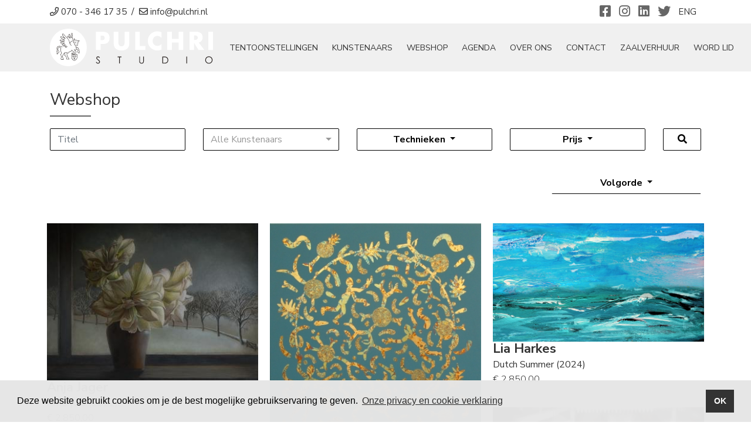

--- FILE ---
content_type: text/html; charset=utf-8
request_url: https://www.pulchri.nl/nl/webshop/?active_groups%5B0%5D=kunstenaar&order=price-desc&page=3
body_size: 14881
content:
<!doctype html>
<html lang="nl-NL">
<head>
    <title>Webshop | Pulchri Studio | Galerie Den Haag</title>
    <meta name="language" content="nl">
    <meta charset="UTF-8">
    <meta name="HandheldFriendly" content="True">
    <meta name="apple-mobile-web-app-capable" content="yes">
    <meta name="viewport" content="width=device-width, height=device-height, initial-scale=1.0">
    <meta name="description" content="">
    <meta name="keywords" content="">
    <meta name="robots" content="index,follow">
    <meta name="author" content="Surlinio">

    <!-- OG Data -->
    <meta property="og:title" content="Webshop | Pulchri Studio | Galerie Den Haag" />
    <meta property="og:url" content="https://www.pulchri.nl/nl/webshop/?active_groups%5B0%5D=kunstenaar&order=price-desc&page=3">
    <meta property="og:type" content="website" />
    <meta property="og:description" content="" />
    <meta property="og:image" content="https://www.pulchri.nl/static/img/og-image/og-default.jpg">
    <meta property="article:author" content="https://www.facebook.com/surlinio">

    <!-- Icons -->
    <link rel="icon" href="https://www.pulchri.nl/favicon.ico">
    <link rel="shortcut icon" href="https://www.pulchri.nl/static/img/icon/favicon.ico">
    <link rel="icon" type="image/png" sizes="16x16" href="https://www.pulchri.nl/static/img/icon/favicon-16x16.png">
    <link rel="icon" type="image/png" sizes="32x32" href="https://www.pulchri.nl/static/img/icon/favicon-32x32.png">
    <link rel="apple-touch-icon" href="https://www.pulchri.nl/static/img/icon/apple-touch-icon.png">
    <link rel="apple-touch-icon" sizes="57x57" href="https://www.pulchri.nl/static/img/icon/apple-touch-icon-57x57.png">
    <link rel="apple-touch-icon" sizes="60x60" href="https://www.pulchri.nl/static/img/icon/apple-touch-icon-60x60.png">
    <link rel="apple-touch-icon" sizes="72x72" href="https://www.pulchri.nl/static/img/icon/apple-touch-icon-72x72.png">
    <link rel="apple-touch-icon" sizes="76x76" href="https://www.pulchri.nl/static/img/icon/apple-touch-icon-76x76.png">
    <link rel="apple-touch-icon" sizes="114x114" href="https://www.pulchri.nl/static/img/icon/apple-touch-icon-114x114.png">
    <link rel="apple-touch-icon" sizes="120x120" href="https://www.pulchri.nl/static/img/icon/apple-touch-icon-120x120.png">
    <link rel="apple-touch-icon" sizes="144x144" href="https://www.pulchri.nl/static/img/icon/apple-touch-icon-144x144.png">
    <link rel="apple-touch-icon" sizes="152x152" href="https://www.pulchri.nl/static/img/icon/apple-touch-icon-152x152.png">
    <link rel="apple-touch-icon" sizes="152x152" href="https://www.pulchri.nl/static/img/icon/apple-touch-icon-152x152.png">
    <link rel="apple-touch-icon" sizes="180x180" href="https://www.pulchri.nl/static/img/icon/apple-touch-icon-180x180.png">
    <link rel="icon" sizes="192x192" href="https://www.pulchri.nl/static/img/icon/android-chrome-192x192.png">
    <link rel="icon" sizes="512x512" href="https://www.pulchri.nl/static/img/icon/android-chrome-512x512.png">
    <link rel="manifest" href="https://www.pulchri.nl/static/img/icon/site.webmanifest">
    <link rel="mask-icon" href="https://www.pulchri.nl/static/img/icon/safari-pinned-tab.svg" color="#5bbad5">
    <meta name="msapplication-TileColor" content="#000000">
    <meta name="theme-color" content="#ffffff">

    <!-- FONTS -->
    <link href="https://fonts.googleapis.com/css2?family=Nunito+Sans:wght@300;400;700&display=swap" rel="stylesheet">

    <!-- CSS -->
    <link rel="stylesheet" href="https://www.pulchri.nl/static/css/client.min.css?v=1737382519">
</head>
<body>
<header id="topbar">
	<div class="container-fluid" class="topbar">
		<div class="container">
			<div class="row">
				<div class="col-lg-7 col-sm-7 col-4">
		    		<p class="text-nowrap">
		    			<a href="tel:+31703461735"><i class="far fa-phone"></i><span class="hidden-mobile">&nbsp;070 - 346 17 35</span></a>
		    			&nbsp;/&nbsp;
		    			<a class="obfuscate" data-mail="info" data-domain="pulchri.nl" href="#"><i class="far fa-envelope"></i><span class="hidden-mobile">&nbsp;info@pulchri.nl</span></a>
		    		</p>
		    	</div>
	    		<div class="col-lg-5 col-sm-5 col-8">
	    			<p>
	    				<span class="float-right mx-2">
				        	<a href="https://www.pulchri.nl/nl/english">ENG</a>
				        </span>
			        	<span class="social-icons float-right">
			        		<a href="https://www.facebook.com/pulchristudio/" title="Facebook" target="_blank"><i class="fab fa-facebook-square"></i></a>
							<a href="https://www.instagram.com/pulchristudio/" title="Instagram" target="_blank"><i class="fab fa-instagram"></i></a>
							<a href="https://www.linkedin.com/company/pulchri-studio/" title="Linkedin" target="_blank"><i class="fab fa-linkedin"></i></a>
							<a href="https://twitter.com/pulchri" title="Twitter" target="_blank"><i class="fab fa-twitter"></i></a>
				        </span>
			        </p>
		        </div>
			</div>
		</div>
	</div>
</header><nav class="navbar navbar-expand-xl sticky-top navbar-light">
	<div class="container">
		<a class="navbar-brand" href="https://www.pulchri.nl/nl/">
			<img  src="https://www.pulchri.nl/static/img/logo/logo-wit-278x64.svg" width="278" height="64" alt="Logo Pulchri">
		</a>
		<button class="navbar-toggler" type="button" data-toggle="collapse" data-target="#navbarcontent" aria-controls="navbarcontent" aria-expanded="false">
			<span class="sr-only">Toggle navigation</span>
				<span class="icon-bar"></span>
				<span class="icon-bar"></span>
				<span class="icon-bar"></span>
		</button>
		<div class="collapse navbar-collapse" id="navbarcontent">
			<ul class="navbar-nav ml-auto">
				<li class="nav-item d-block d-xl-none ">
					<a class="nav-link" href="https://www.pulchri.nl/nl/">Home</a>
				</li>
				<li class="nav-item ">
					<a class="nav-link" href="https://www.pulchri.nl/nl/tentoonstellingen/">tentoonstellingen</a>
				</li>
				<li class="nav-item ">
					<a class="nav-link" href="https://www.pulchri.nl/nl/kunstenaars/">Kunstenaars</a>
				</li>
				<li class="nav-item ">
					<a class="nav-link" href="https://www.pulchri.nl/nl/webshop/">Webshop</a>
				</li>
				<li class="nav-item ">
					<a class="nav-link" href="https://www.pulchri.nl/nl/agenda/">Agenda</a>
				</li>
				<li class="nav-item ">
					<a class="nav-link" href="https://www.pulchri.nl/nl/over-ons/">Over ons</a>
				</li>
				<li class="nav-item ">
					<a class="nav-link" href="https://www.pulchri.nl/nl/contact/">Contact</a>
				</li>
				<li class="nav-item d-block d-xl-none">
					<a class="nav-link" href="https://www.pulchri.nl/nl/over-ons/cafe-restaurant/">Café-Restaurant</a>
				</li>
				<li class="nav-item">
					<a class="nav-link" href="https://www.pulchri.nl/nl/over-ons/verhuur-zalen/">Zaalverhuur</a>
				</li>
<!-- 				<li class="nav-item ">
					<a class="nav-link" href="https://www.pulchri.nl/nl/contact/">Contact</a>
				</li> -->
        		<li class="nav-item ">
					<a class="nav-link" href="https://www.pulchri.nl/nl/word-lid/">Word Lid</a>
				</li>
			</ul>
		</div>
	</div>
</nav>


<section class="container-fluid less-padding">
	<div class="container">
		<div class="row">
			<div class="col-md-12">
				<h2>Webshop</h2>
				<div class="separatorheader small left"></div>
			</div>
		</div>

		<form class="searchfield" data-ajaxurl="https://www.pulchri.nl/ajax/webshop/zoeken_kunstwerk" data-replace="false">
			<div class="row ">
				<div class="col-md col-sm-6 col-6 mb-3">
					<input type="text" class="form-control dark-border" name="titel" value="" placeholder="Titel">
				</div>
				<div class="col-md col-sm-6 col-6 mb-3">
					<select class="form-control selectpicker" name="kunstenaar" data-live-search="true" title="Kunstenaars">
						<option value="" selected="">Alle Kunstenaars</option>
														<option value="1">
									Gerard Albertsboer								</option>
																					<option value="7">
									Peter George d' Angelino Tap								</option>
																					<option value="13">
									Aris de Bakker								</option>
																					<option value="16">
									Elsbeth Bauer								</option>
																					<option value="497">
									Renata Bauer								</option>
																					<option value="18">
									Riëlle Beekmans								</option>
																					<option value="19">
									Mance van Beers								</option>
																					<option value="505">
									Gonny Beljaars								</option>
																					<option value="509">
									Arthur Bernard								</option>
																					<option value="33">
									Margje Bijl								</option>
																					<option value="34">
									Marja van Bijlevelt								</option>
																					<option value="39">
									Christine Bittremieux								</option>
																					<option value="42">
									Marianne Blokland								</option>
																					<option value="44">
									Suzanne Bo								</option>
																					<option value="45">
									Marlies van Boekel								</option>
																					<option value="46">
									Sylvia de Boer								</option>
																					<option value="528">
									Monique van den Boomen								</option>
																					<option value="52">
									Irene van den Bos								</option>
																					<option value="589">
									Theo Bos								</option>
																					<option value="523">
									Alex Bras								</option>
																					<option value="56">
									Ardi Brouwer								</option>
																					<option value="456">
									Jan de Bruin								</option>
																					<option value="57">
									Dick Buijtelaar								</option>
																					<option value="60">
									Lon Buttstedt								</option>
																					<option value="471">
									Nicole Carvajal Manieu								</option>
																					<option value="576">
									Jane Chin-A-Fo								</option>
																					<option value="536">
									Paul Corvers								</option>
																					<option value="68">
									Babette Degraeve								</option>
																					<option value="570">
									Maarten Demmink								</option>
																					<option value="69">
									Antoinet Deurloo								</option>
																					<option value="71">
									Saskia E.M. van Dijk								</option>
																					<option value="432">
									Trudy van der Doorn								</option>
																					<option value="78">
									Mariska van den Enden								</option>
																					<option value="81">
									Alyke Evers								</option>
																					<option value="88">
									Joke Frima								</option>
																					<option value="485">
									Doortje van Ginneken								</option>
																					<option value="510">
									Domenico Graziano								</option>
																					<option value="103">
									Rinus Groenendaal								</option>
																					<option value="105">
									Ans de Groot								</option>
																					<option value="109">
									Peter de Haan								</option>
																					<option value="110">
									Marjolein van Haasteren								</option>
																					<option value="115">
									Douwe Halbertsma								</option>
																					<option value="117">
									Lia Harkes								</option>
																					<option value="119">
									Elsa Hartjesveld								</option>
																					<option value="507">
									Ai Hashimoto								</option>
																					<option value="121">
									Marten Hazelaar								</option>
																					<option value="122">
									Manja Hazenberg								</option>
																					<option value="453">
									Judith Heinsohn								</option>
																					<option value="464">
									Julie Hendriks								</option>
																					<option value="486">
									Laurence Herfs								</option>
																					<option value="135">
									Dindi van der Hoek								</option>
																					<option value="136">
									Joop van 't Hoenderdaal								</option>
																					<option value="137">
									Tanja Hoff								</option>
																					<option value="147">
									Jozef van der Horst								</option>
																					<option value="149">
									Lisette Huizenga								</option>
																					<option value="151">
									Geer Huybers								</option>
																					<option value="152">
									Gerard Huysman								</option>
																					<option value="157">
									Anja Jager								</option>
																					<option value="162">
									Saad Jasim								</option>
																					<option value="531">
									Sytske de Jong								</option>
																					<option value="495">
									Mariska Karto								</option>
																					<option value="172">
									Marisa Keller								</option>
																					<option value="530">
									Rob van Klaveren								</option>
																					<option value="179">
									Nanna de Klerk								</option>
																					<option value="180">
									Marko Klomp								</option>
																					<option value="181">
									Ton Klop								</option>
																					<option value="182">
									Caroline Koenders								</option>
																					<option value="503">
									Guus Koenraads								</option>
																					<option value="522">
									Maryse Kok								</option>
																					<option value="474">
									Marina van der Kooi								</option>
																					<option value="190">
									Martin Koole								</option>
																					<option value="191">
									Ed van der Kooy								</option>
																					<option value="194">
									Jacobien de Korte								</option>
																					<option value="197">
									Susan de Kruiff								</option>
																					<option value="488">
									Adrie Kweekel								</option>
																					<option value="540">
									Sabine Käppler								</option>
																					<option value="203">
									Marc Langer								</option>
																					<option value="167">
									Ka Yee Li								</option>
																					<option value="213">
									Cor Litjens								</option>
																					<option value="476">
									Jacqueline Louter								</option>
																					<option value="221">
									Marjolein Maitimu-vdL								</option>
																					<option value="227">
									Alexx Meidam								</option>
																					<option value="239">
									Jessica Muller								</option>
																					<option value="243">
									Hanneke Naterop								</option>
																					<option value="245">
									Maria Neefjes								</option>
																					<option value="513">
									Petra Nicole								</option>
																					<option value="251">
									Jiri Nieuwenhuis								</option>
																					<option value="265">
									Annemarie Petri								</option>
																					<option value="273">
									Bas van der Poll								</option>
																					<option value="459">
									Tineke Porck								</option>
																					<option value="588">
									Juul Rameau								</option>
																					<option value="287">
									Leo Ravensbergen								</option>
																					<option value="288">
									Anne Rose Regenboog								</option>
																					<option value="289">
									Marieta Reijerkerk								</option>
																					<option value="291">
									Inge Reisberman								</option>
																					<option value="293">
									Maddy Rentenaar								</option>
																					<option value="296">
									Anne-Lize Reuter								</option>
																					<option value="297">
									Ad van Riel								</option>
																					<option value="547">
									Ben Rikken								</option>
																					<option value="518">
									Isa Roelink								</option>
																					<option value="521">
									Monique Roodenburg								</option>
																					<option value="301">
									Dick Roukes								</option>
																					<option value="305">
									Mieke Sampers								</option>
																					<option value="504">
									Leonie van Santvoort								</option>
																					<option value="311">
									Tom Schenk								</option>
																					<option value="314">
									Gertjan Scholte-Albers								</option>
																					<option value="558">
									Natalia Schoutsen Stefanova								</option>
																					<option value="319">
									Tilleke Schwarz								</option>
																					<option value="541">
									Ilona Senghore								</option>
																					<option value="322">
									Greetje Sieders								</option>
																					<option value="331">
									Brigitte Spiegeler								</option>
																					<option value="332">
									Sebastiaan Spit								</option>
																					<option value="493">
									Jef Stapel								</option>
																					<option value="337">
									Ton van Steenbergen								</option>
																					<option value="338">
									Paul Steenhauer								</option>
																					<option value="339">
									Alrik Stelling								</option>
																					<option value="562">
									Barbera Sterk								</option>
																					<option value="343">
									Eddy Stikkelorum								</option>
																					<option value="346">
									Joep Struyk								</option>
																					<option value="506">
									Pulchri Studio								</option>
																					<option value="347">
									Lisette Stuifzand								</option>
																					<option value="350">
									Birgitta Sundström Jansdotter								</option>
																					<option value="354">
									Sandra Thie								</option>
																					<option value="358">
									Ellen van Toor								</option>
																					<option value="498">
									Petar Tuškan								</option>
																					<option value="363">
									Jaco van der Vaart								</option>
																					<option value="365">
									Willem Veerman								</option>
																					<option value="373">
									Marijke Verhoef								</option>
																					<option value="374">
									Michel Verhoef								</option>
																					<option value="385">
									Robert Volmer								</option>
																					<option value="571">
									Lukas van de Vrande								</option>
																					<option value="388">
									Evert de Vreugd								</option>
																					<option value="391">
									Richard de Vrijer								</option>
																					<option value="392">
									Nies de Vuijst								</option>
																					<option value="393">
									Tineke Vulto								</option>
																					<option value="575">
									Carina Wagenaar								</option>
																					<option value="399">
									Fenny van de Wal-Timmerman								</option>
																					<option value="397">
									Esther van der Wallen								</option>
																					<option value="398">
									Ilja Walraven								</option>
																					<option value="546">
									Anita Walsmit Sachs								</option>
																					<option value="403">
									Maarten Welbergen								</option>
																					<option value="404">
									Bert Welmers								</option>
																					<option value="405">
									Hettie Wempe								</option>
																					<option value="477">
									Vera Whistler								</option>
																					<option value="499">
									Marsha Wichers								</option>
																					<option value="408">
									Dinie Wikkerink								</option>
																					<option value="417">
									Harry van der Woerd								</option>
																					<option value="420">
									Dimitrios Xanthopoulos								</option>
																					<option value="422">
									Rumiana Yotova								</option>
																					<option value="534">
									Vera Zegerman								</option>
																					<option value="424">
									Anat Zehavi								</option>
																					<option value="425">
									Gineke Zikken								</option>
																					<option value="428">
									Peter Zwaan								</option>
																					<option value="563">
									Rob Zweerman								</option>
																		</select>
				</div>
				<div class="col-md col-sm-6 col-6 mb-3">
					<div class="dropdown searchdropdown">
						<button class="btn btn-block btn-client dropdown-toggle" type="button" id="dropdownTechnieken" data-toggle="dropdown" aria-haspopup="true" aria-expanded="false">
							Technieken
						</button>
						<div class="dropdown-menu" aria-labelledby="dropdownTechnieken">
															<div class="pretty p-default p-curve p-smooth">
									<input class="filled-in" name="techniek[]" type="checkbox" id="techniek_1" value="1" >
									<div class="state p-success">
										<label for="techniek_1">Editie</label>
									</div>
								</div>
								<br>
																<div class="pretty p-default p-curve p-smooth">
									<input class="filled-in" name="techniek[]" type="checkbox" id="techniek_2" value="2" >
									<div class="state p-success">
										<label for="techniek_2">Fotografie</label>
									</div>
								</div>
								<br>
																<div class="pretty p-default p-curve p-smooth">
									<input class="filled-in" name="techniek[]" type="checkbox" id="techniek_3" value="3" >
									<div class="state p-success">
										<label for="techniek_3">Grafiek</label>
									</div>
								</div>
								<br>
																<div class="pretty p-default p-curve p-smooth">
									<input class="filled-in" name="techniek[]" type="checkbox" id="techniek_4" value="4" >
									<div class="state p-success">
										<label for="techniek_4">Object</label>
									</div>
								</div>
								<br>
																<div class="pretty p-default p-curve p-smooth">
									<input class="filled-in" name="techniek[]" type="checkbox" id="techniek_5" value="5" >
									<div class="state p-success">
										<label for="techniek_5">Piezografie, hoogwaardige pigmentdruk, oplage 20 + 4AP</label>
									</div>
								</div>
								<br>
																<div class="pretty p-default p-curve p-smooth">
									<input class="filled-in" name="techniek[]" type="checkbox" id="techniek_6" value="6" >
									<div class="state p-success">
										<label for="techniek_6">Schilderij</label>
									</div>
								</div>
								<br>
																<div class="pretty p-default p-curve p-smooth">
									<input class="filled-in" name="techniek[]" type="checkbox" id="techniek_7" value="7" >
									<div class="state p-success">
										<label for="techniek_7">Sculptuur</label>
									</div>
								</div>
								<br>
																<div class="pretty p-default p-curve p-smooth">
									<input class="filled-in" name="techniek[]" type="checkbox" id="techniek_8" value="8" >
									<div class="state p-success">
										<label for="techniek_8">Tekening</label>
									</div>
								</div>
								<br>
																<div class="pretty p-default p-curve p-smooth">
									<input class="filled-in" name="techniek[]" type="checkbox" id="techniek_9" value="9" >
									<div class="state p-success">
										<label for="techniek_9">Video</label>
									</div>
								</div>
								<br>
																<div class="pretty p-default p-curve p-smooth">
									<input class="filled-in" name="techniek[]" type="checkbox" id="techniek_10" value="10" >
									<div class="state p-success">
										<label for="techniek_10">Werk op papier</label>
									</div>
								</div>
								<br>
																<div class="pretty p-default p-curve p-smooth">
									<input class="filled-in" name="techniek[]" type="checkbox" id="techniek_11" value="11" >
									<div class="state p-success">
										<label for="techniek_11">Overig</label>
									</div>
								</div>
								<br>
																<div class="pretty p-default p-curve p-smooth">
									<input class="filled-in" name="techniek[]" type="checkbox" id="techniek_12" value="12" >
									<div class="state p-success">
										<label for="techniek_12">Boek</label>
									</div>
								</div>
								<br>
														</div>
					</div>
				</div>
				<div class="col-md col-sm-6 col-6 mb-3">
					<div class="dropdown searchdropdown">
						<button class="btn btn-block btn-client dropdown-toggle" type="button" id="dropdownPrijzen" data-toggle="dropdown" aria-haspopup="true" aria-expanded="false">
							Prijs
						</button>
						<div class="dropdown-menu" aria-labelledby="dropdownPrijzen">
															<div class="pretty p-default p-curve p-smooth">
									<input class="filled-in" name="pricerange[]" type="checkbox" id="prs_1" value="1" >
									<div class="state p-success">
										<label for="prs_1">&lt; 500</label>
									</div>
								</div>
								<br>
																<div class="pretty p-default p-curve p-smooth">
									<input class="filled-in" name="pricerange[]" type="checkbox" id="prs_2" value="2" >
									<div class="state p-success">
										<label for="prs_2">500 - 1000</label>
									</div>
								</div>
								<br>
																<div class="pretty p-default p-curve p-smooth">
									<input class="filled-in" name="pricerange[]" type="checkbox" id="prs_3" value="3" >
									<div class="state p-success">
										<label for="prs_3">1000 - 1500</label>
									</div>
								</div>
								<br>
																<div class="pretty p-default p-curve p-smooth">
									<input class="filled-in" name="pricerange[]" type="checkbox" id="prs_4" value="4" >
									<div class="state p-success">
										<label for="prs_4">1500 &gt;</label>
									</div>
								</div>
								<br>
														</div>
					</div>
				</div>
				<div class="col-xl-1 col-lg-1 col-md-2">
					<button class="btn btn-block btn-client-small" type="submit" id="searchbtn"><span class="d-md-none">Zoeken </span><i class="fas fa-search"></i></button>
				</div>
			</div>
		</form>
		<div class="row search-input">
			<div class="col-xl-9 col-lg-8 col-md-8 col-sm-8 col-12 d-none d-lg-block">
				            </div>
            <div class="col-xl-3 col-lg-4 col-md-4 col-sm-5 col-12 offset-lg-0 offset-md-8 offset-sm-7">
				<div class="dropdown">
					<button class="btn btn-block btn-border-bot dropdown-toggle" type="button" id="dropdownOrder" data-toggle="dropdown" aria-haspopup="true" aria-expanded="false">
						Volgorde
					</button>
					<div class="dropdown-menu" aria-labelledby="dropdownOrder">
												<a class="dropdown-item " href="?active_groups%5B0%5D=kunstenaar&order=nieuw&page=3">Nieuw - Oud</a>
												<a class="dropdown-item " href="?active_groups%5B0%5D=kunstenaar&order=oud&page=3">Oud - Nieuw</a>
																		<a class="dropdown-item " href="?active_groups%5B0%5D=kunstenaar&order=price-asc&page=3">Prijs oplopend</a>
												<a class="dropdown-item active" href="?active_groups%5B0%5D=kunstenaar&order=price-desc&page=3">Prijs aflopend</a>
						<a class="dropdown-item " href="?active_groups%5B0%5D=kunstenaar&order=price-desc&page=3">Titel A-Z</a>
												<a class="dropdown-item " href="?active_groups%5B0%5D=kunstenaar&order=za&page=3">Titel Z-A</a>
												<a class="dropdown-item " href="?active_groups%5B0%5D=kunstenaar&order=artist-az&page=3">Kunstenaar A-Z</a>
												<a class="dropdown-item " href="?active_groups%5B0%5D=kunstenaar&order=artist-za&page=3">Kunstenaar Z-A</a>
					</div>
				</div>
											</div>
        </div>
    </div>

</section>


<section class="container-fluid less-padding">
	<div class="container">
		<div class="masonry-div">
			<div class="grid-sizer"></div>
							<div class="flex-item-masonry">
					<a href="https://www.pulchri.nl/nl/webshop/kunstwerk/917/amaryllis/" class="webshop-card">
												<img src="../../static/img/kunstwerken/917/thumb-917_1_amaryllis.jpg" class="img-fluid" width="350" height="261" alt="Amaryllis">
						<span class="webshop-card-artist">Anja Jager</span><br>
						<span class="webshop-card-title">Amaryllis (2022)</span><br>
						<span class="webshop-card-prijs">€ 2.850,00</span>
					</a>
				</div>
							<div class="flex-item-masonry">
					<a href="https://www.pulchri.nl/nl/webshop/kunstwerk/1315/working-together/" class="webshop-card">
												<img src="../../static/img/kunstwerken/1315/thumb-1315_1_working-together.jpg" class="img-fluid" width="350" height="352" alt="Working Together">
						<span class="webshop-card-artist">Dimitrios Xanthopoulos</span><br>
						<span class="webshop-card-title">Working Together (2023)</span><br>
						<span class="webshop-card-prijs">€ 2.850,00</span>
					</a>
				</div>
							<div class="flex-item-masonry">
					<a href="https://www.pulchri.nl/nl/webshop/kunstwerk/2759/dutch-summer/" class="webshop-card">
												<img src="../../static/img/kunstwerken/2759/thumb-2759_1_dutch-summer.png" class="img-fluid" width="350" height="196" alt="Dutch Summer">
						<span class="webshop-card-artist">Lia Harkes</span><br>
						<span class="webshop-card-title">Dutch Summer (2024)</span><br>
						<span class="webshop-card-prijs">€ 2.850,00</span>
					</a>
				</div>
							<div class="flex-item-masonry">
					<a href="https://www.pulchri.nl/nl/webshop/kunstwerk/62/paarden-dansen-niet-maar-jij-wel-horses-do-not-dance-but-you-do/" class="webshop-card">
												<img src="../../static/img/kunstwerken/62/thumb-62_1_paarden-dansen-niet-maar-jij-wel-horses-do-not-dance-but-you-do.jpg" class="img-fluid" width="350" height="234" alt="Paarden dansen niet maar jij wel - Horses do not dance but you do">
						<span class="webshop-card-artist">Brigitte Spiegeler</span><br>
						<span class="webshop-card-title">Paarden dansen niet maar jij wel - Horses do not dance but you do (2015)</span><br>
						<span class="webshop-card-prijs">€ 2.800,00</span>
					</a>
				</div>
							<div class="flex-item-masonry">
					<a href="https://www.pulchri.nl/nl/webshop/kunstwerk/63/terwijl-je-wilt-heupwiegen-just-when-you-want-to-wiggel-you-hips/" class="webshop-card">
												<img src="../../static/img/kunstwerken/63/thumb-63_1_terwijl-je-wilt-heupwiegen-just-when-you-want-to-wiggel-you-hips.jpg" class="img-fluid" width="350" height="234" alt="Terwijl je wilt heupwiegen - Just when you want to wiggel you hips">
						<span class="webshop-card-artist">Brigitte Spiegeler</span><br>
						<span class="webshop-card-title">Terwijl je wilt heupwiegen - Just when you want to wiggel you hips (2015)</span><br>
						<span class="webshop-card-prijs">€ 2.800,00</span>
					</a>
				</div>
							<div class="flex-item-masonry">
					<a href="https://www.pulchri.nl/nl/webshop/kunstwerk/903/rode-deur-oude-gracht-utrecht/" class="webshop-card">
												<img src="../../static/img/kunstwerken/903/thumb-903_1_rode-deur-oude-gracht-utrecht.jpg" class="img-fluid" width="350" height="277" alt="Rode deur Oude gracht Utrecht">
						<span class="webshop-card-artist">Gerard Huysman</span><br>
						<span class="webshop-card-title">Rode deur Oude gracht Utrecht (2020)</span><br>
						<span class="webshop-card-prijs">€ 2.800,00</span>
					</a>
				</div>
							<div class="flex-item-masonry">
					<a href="https://www.pulchri.nl/nl/webshop/kunstwerk/1147/shifts-51/" class="webshop-card">
												<img src="../../static/img/kunstwerken/1147/thumb-1147_1_shifts-51.JPG" class="img-fluid" width="350" height="262" alt="Shifts 51">
						<span class="webshop-card-artist">Tineke Porck</span><br>
						<span class="webshop-card-title">Shifts 51 (2021)</span><br>
						<span class="webshop-card-prijs">€ 2.800,00</span>
					</a>
				</div>
							<div class="flex-item-masonry">
					<a href="https://www.pulchri.nl/nl/webshop/kunstwerk/2100/diptych/" class="webshop-card">
												<img src="../../static/img/kunstwerken/2100/thumb-2100_1_diptych.jpeg" class="img-fluid" width="350" height="232" alt="Diptych">
						<span class="webshop-card-artist">Petra Nicole</span><br>
						<span class="webshop-card-title">Diptych (2023)</span><br>
						<span class="webshop-card-prijs">€ 2.800,00</span>
					</a>
				</div>
							<div class="flex-item-masonry">
					<a href="https://www.pulchri.nl/nl/webshop/kunstwerk/2466/walking-the-beach-1/" class="webshop-card">
												<img src="../../static/img/kunstwerken/2466/thumb-2466_1_walking-the-beach-1.jpg" class="img-fluid" width="350" height="465" alt="Walking the Beach 1">
						<span class="webshop-card-artist">Sebastiaan Spit</span><br>
						<span class="webshop-card-title">Walking the Beach 1 (2024)</span><br>
						<span class="webshop-card-prijs">€ 2.800,00</span>
					</a>
				</div>
							<div class="flex-item-masonry">
					<a href="https://www.pulchri.nl/nl/webshop/kunstwerk/2467/walking-the-beach-2/" class="webshop-card">
												<img src="../../static/img/kunstwerken/2467/thumb-2467_1_walking-the-beach-2.jpg" class="img-fluid" width="350" height="469" alt="Walking the Beach 2">
						<span class="webshop-card-artist">Sebastiaan Spit</span><br>
						<span class="webshop-card-title">Walking the Beach 2 (2024)</span><br>
						<span class="webshop-card-prijs">€ 2.800,00</span>
					</a>
				</div>
							<div class="flex-item-masonry">
					<a href="https://www.pulchri.nl/nl/webshop/kunstwerk/2468/walking-the-beach-3/" class="webshop-card">
												<img src="../../static/img/kunstwerken/2468/thumb-2468_1_walking-the-beach-3.jpg" class="img-fluid" width="350" height="468" alt="Walking the Beach 3">
						<span class="webshop-card-artist">Sebastiaan Spit</span><br>
						<span class="webshop-card-title">Walking the Beach 3 (2024)</span><br>
						<span class="webshop-card-prijs">€ 2.800,00</span>
					</a>
				</div>
							<div class="flex-item-masonry">
					<a href="https://www.pulchri.nl/nl/webshop/kunstwerk/2469/walking-the-beach-4/" class="webshop-card">
												<img src="../../static/img/kunstwerken/2469/thumb-2469_1_walking-the-beach-4.jpg" class="img-fluid" width="350" height="468" alt="Walking the Beach 4">
						<span class="webshop-card-artist">Sebastiaan Spit</span><br>
						<span class="webshop-card-title">Walking the Beach 4 (2024)</span><br>
						<span class="webshop-card-prijs">€ 2.800,00</span>
					</a>
				</div>
							<div class="flex-item-masonry">
					<a href="https://www.pulchri.nl/nl/webshop/kunstwerk/2470/walking-the-beach-5/" class="webshop-card">
												<img src="../../static/img/kunstwerken/2470/thumb-2470_1_walking-the-beach-5.jpg" class="img-fluid" width="350" height="467" alt="Walking the Beach 5">
						<span class="webshop-card-artist">Sebastiaan Spit</span><br>
						<span class="webshop-card-title">Walking the Beach 5 (2024)</span><br>
						<span class="webshop-card-prijs">€ 2.800,00</span>
					</a>
				</div>
							<div class="flex-item-masonry">
					<a href="https://www.pulchri.nl/nl/webshop/kunstwerk/2569/metakosmia-xiii/" class="webshop-card">
												<img src="../../static/img/kunstwerken/2569/thumb-2569_1_metakosmia-xiii.jpg" class="img-fluid" width="350" height="350" alt="Metakosmia XIII">
						<span class="webshop-card-artist">Lisette Huizenga</span><br>
						<span class="webshop-card-title">Metakosmia XIII (2024)</span><br>
						<span class="webshop-card-prijs">€ 2.800,00</span>
					</a>
				</div>
							<div class="flex-item-masonry">
					<a href="https://www.pulchri.nl/nl/webshop/kunstwerk/2845/lichte-storm/" class="webshop-card">
												<img src="../../static/img/kunstwerken/2845/thumb-2845_1_lichte-storm.jpg" class="img-fluid" width="350" height="246" alt="Lichte storm">
						<span class="webshop-card-artist">Geer Huybers</span><br>
						<span class="webshop-card-title">Lichte storm (2024)</span><br>
						<span class="webshop-card-prijs">€ 2.800,00</span>
					</a>
				</div>
							<div class="flex-item-masonry">
					<a href="https://www.pulchri.nl/nl/webshop/kunstwerk/2982/havengolf-5/" class="webshop-card">
												<img src="../../static/img/kunstwerken/2982/thumb-2982_1_havengolf-5.jpg" class="img-fluid" width="350" height="444" alt="Havengolf 5">
						<span class="webshop-card-artist">Geer Huybers</span><br>
						<span class="webshop-card-title">Havengolf 5 (2025)</span><br>
						<span class="webshop-card-prijs"><span style="color:red">&#9679</span> <em>verkocht</em></span>
					</a>
				</div>
							<div class="flex-item-masonry">
					<a href="https://www.pulchri.nl/nl/webshop/kunstwerk/558/erasmusbrug-in-aanbouw-rotterdam/" class="webshop-card">
												<img src="../../static/img/kunstwerken/558/thumb-558_1_erasmusbrug-in-aanbouw-rotterdam.JPG" class="img-fluid" width="350" height="261" alt="Erasmusbrug in aanbouw Rotterdam">
						<span class="webshop-card-artist">Harry van der Woerd</span><br>
						<span class="webshop-card-title">Erasmusbrug in aanbouw Rotterdam (1994)</span><br>
						<span class="webshop-card-prijs">€ 2.750,00</span>
					</a>
				</div>
							<div class="flex-item-masonry">
					<a href="https://www.pulchri.nl/nl/webshop/kunstwerk/751/erasmus-in-aanbouw/" class="webshop-card">
												<img src="../../static/img/kunstwerken/751/thumb-751_1_erasmus-in-aanbouw.jpeg" class="img-fluid" width="350" height="255" alt="Erasmus in Aanbouw">
						<span class="webshop-card-artist">Harry van der Woerd</span><br>
						<span class="webshop-card-title">Erasmus in Aanbouw (1995)</span><br>
						<span class="webshop-card-prijs">€ 2.750,00</span>
					</a>
				</div>
							<div class="flex-item-masonry">
					<a href="https://www.pulchri.nl/nl/webshop/kunstwerk/1103/up5/" class="webshop-card">
												<img src="../../static/img/kunstwerken/1103/thumb-1103_1_up5.jpg" class="img-fluid" width="350" height="414" alt="Up5">
						<span class="webshop-card-artist">Jef Stapel</span><br>
						<span class="webshop-card-title">Up5 (2017)</span><br>
						<span class="webshop-card-prijs">€ 2.750,00</span>
					</a>
				</div>
							<div class="flex-item-masonry">
					<a href="https://www.pulchri.nl/nl/webshop/kunstwerk/1494/unfamiliar-landscape-pink-grey/" class="webshop-card">
												<img src="../../static/img/kunstwerken/1494/thumb-1494_1_unfamiliar-landscape-pink-grey.jpg" class="img-fluid" width="350" height="350" alt="Unfamiliar Landscape - Pink/Grey">
						<span class="webshop-card-artist">Ai Hashimoto</span><br>
						<span class="webshop-card-title">Unfamiliar Landscape - Pink/Grey (2023)</span><br>
						<span class="webshop-card-prijs">€ 2.750,00</span>
					</a>
				</div>
							<div class="flex-item-masonry">
					<a href="https://www.pulchri.nl/nl/webshop/kunstwerk/1935/souplesse/" class="webshop-card">
												<img src="../../static/img/kunstwerken/1935/thumb-1935_1_souplesse.jpeg" class="img-fluid" width="350" height="466" alt="Souplesse">
						<span class="webshop-card-artist">Sytske de Jong</span><br>
						<span class="webshop-card-title">Souplesse (2020)</span><br>
						<span class="webshop-card-prijs">€ 2.750,00</span>
					</a>
				</div>
							<div class="flex-item-masonry">
					<a href="https://www.pulchri.nl/nl/webshop/kunstwerk/2520/hoefbladlaan/" class="webshop-card">
												<img src="../../static/img/kunstwerken/2520/thumb-2520_1_hoefbladlaan.jpeg" class="img-fluid" width="350" height="286" alt="Hoefbladlaan">
						<span class="webshop-card-artist">Julie Hendriks</span><br>
						<span class="webshop-card-title">Hoefbladlaan (2024)</span><br>
						<span class="webshop-card-prijs">€ 2.750,00</span>
					</a>
				</div>
							<div class="flex-item-masonry">
					<a href="https://www.pulchri.nl/nl/webshop/kunstwerk/2592/origin-of-species/" class="webshop-card">
												<img src="../../static/img/kunstwerken/2592/thumb-2592_1_origin-of-species.jpeg" class="img-fluid" width="350" height="350" alt="Origin of Species">
						<span class="webshop-card-artist">Sytske de Jong</span><br>
						<span class="webshop-card-title">Origin of Species (2024)</span><br>
						<span class="webshop-card-prijs">€ 2.750,00</span>
					</a>
				</div>
							<div class="flex-item-masonry">
					<a href="https://www.pulchri.nl/nl/webshop/kunstwerk/2957/moon-and-earth/" class="webshop-card">
												<img src="../../static/img/kunstwerken/2957/thumb-2957_1_moon-and-earth.jpeg" class="img-fluid" width="350" height="279" alt="Moon and earth">
						<span class="webshop-card-artist">Guus Koenraads</span><br>
						<span class="webshop-card-title">Moon and earth (2024)</span><br>
						<span class="webshop-card-prijs">€ 2.750,00</span>
					</a>
				</div>
							<div class="flex-item-masonry">
					<a href="https://www.pulchri.nl/nl/webshop/kunstwerk/2958/sun-and-earth/" class="webshop-card">
												<img src="../../static/img/kunstwerken/2958/thumb-2958_1_sun-and-earth.jpeg" class="img-fluid" width="350" height="279" alt="Sun and earth">
						<span class="webshop-card-artist">Guus Koenraads</span><br>
						<span class="webshop-card-title">Sun and earth (2024)</span><br>
						<span class="webshop-card-prijs">€ 2.750,00</span>
					</a>
				</div>
							<div class="flex-item-masonry">
					<a href="https://www.pulchri.nl/nl/webshop/kunstwerk/2963/beyond-landscape/" class="webshop-card">
												<img src="../../static/img/kunstwerken/2963/thumb-2963_1_beyond-landscape.jpeg" class="img-fluid" width="350" height="279" alt="Beyond landscape">
						<span class="webshop-card-artist">Guus Koenraads</span><br>
						<span class="webshop-card-title">Beyond landscape (2025)</span><br>
						<span class="webshop-card-prijs">€ 2.750,00</span>
					</a>
				</div>
							<div class="flex-item-masonry">
					<a href="https://www.pulchri.nl/nl/webshop/kunstwerk/2964/inside-outside-inside/" class="webshop-card">
												<img src="../../static/img/kunstwerken/2964/thumb-2964_1_inside-outside-inside.jpeg" class="img-fluid" width="350" height="279" alt="Inside-outside-inside">
						<span class="webshop-card-artist">Guus Koenraads</span><br>
						<span class="webshop-card-title">Inside-outside-inside (2025)</span><br>
						<span class="webshop-card-prijs">€ 2.750,00</span>
					</a>
				</div>
							<div class="flex-item-masonry">
					<a href="https://www.pulchri.nl/nl/webshop/kunstwerk/2965/quiet-and-peace/" class="webshop-card">
												<img src="../../static/img/kunstwerken/2965/thumb-2965_1_quiet-and-peace.jpeg" class="img-fluid" width="350" height="243" alt="Quiet and peace">
						<span class="webshop-card-artist">Guus Koenraads</span><br>
						<span class="webshop-card-title">Quiet and peace (2025)</span><br>
						<span class="webshop-card-prijs">€ 2.750,00</span>
					</a>
				</div>
							<div class="flex-item-masonry">
					<a href="https://www.pulchri.nl/nl/webshop/kunstwerk/2970/wereldontvanger-1933/" class="webshop-card">
												<img src="../../static/img/kunstwerken/2970/thumb-2970_1_wereldontvanger-1933.jpeg" class="img-fluid" width="350" height="302" alt="Wereldontvanger 1933">
						<span class="webshop-card-artist">Harry van der Woerd</span><br>
						<span class="webshop-card-title">Wereldontvanger 1933 (2025)</span><br>
						<span class="webshop-card-prijs">€ 2.750,00</span>
					</a>
				</div>
							<div class="flex-item-masonry">
					<a href="https://www.pulchri.nl/nl/webshop/kunstwerk/3270/blauwe-vogelbloemen/" class="webshop-card">
												<img src="../../static/img/kunstwerken/3270/thumb-3270_1_blauwe-vogelbloemen.jpeg" class="img-fluid" width="350" height="502" alt="Blauwe vogelbloemen">
						<span class="webshop-card-artist">Julie Hendriks</span><br>
						<span class="webshop-card-title">Blauwe vogelbloemen (2025)</span><br>
						<span class="webshop-card-prijs">€ 2.750,00</span>
					</a>
				</div>
							<div class="flex-item-masonry">
					<a href="https://www.pulchri.nl/nl/webshop/kunstwerk/3354/bloom/" class="webshop-card">
												<img src="../../static/img/kunstwerken/3354/thumb-3354_1_bloom.jpg" class="img-fluid" width="350" height="107" alt="Bloom">
						<span class="webshop-card-artist">Irene van den Bos</span><br>
						<span class="webshop-card-title">Bloom (2025)</span><br>
						<span class="webshop-card-prijs">€ 2.750,00</span>
					</a>
				</div>
							<div class="flex-item-masonry">
					<a href="https://www.pulchri.nl/nl/webshop/kunstwerk/317/stage/" class="webshop-card">
												<img src="../../static/img/kunstwerken/317/thumb-317_1_stage.jpg" class="img-fluid" width="350" height="349" alt="Stage">
						<span class="webshop-card-artist">Nicole Carvajal Manieu</span><br>
						<span class="webshop-card-title">Stage (2020)</span><br>
						<span class="webshop-card-prijs">€ 2.700,00</span>
					</a>
				</div>
							<div class="flex-item-masonry">
					<a href="https://www.pulchri.nl/nl/webshop/kunstwerk/1079/nature-is-golden/" class="webshop-card">
												<img src="../../static/img/kunstwerken/1079/thumb-1079_1_nature-is-golden.jpg" class="img-fluid" width="350" height="700" alt="Nature is golden">
						<span class="webshop-card-artist">Lon Buttstedt</span><br>
						<span class="webshop-card-title">Nature is golden (2020)</span><br>
						<span class="webshop-card-prijs">€ 2.700,00</span>
					</a>
				</div>
							<div class="flex-item-masonry">
					<a href="https://www.pulchri.nl/nl/webshop/kunstwerk/1632/het-stortemelk-tussen-vlieland-en-terschelling/" class="webshop-card">
												<img src="../../static/img/kunstwerken/1632/thumb-1632_1_het-stortemelk-tussen-vlieland-en-terschelling.jpg" class="img-fluid" width="350" height="137" alt="Het Stortemelk tussen Vlieland en Terschelling">
						<span class="webshop-card-artist">Geer Huybers</span><br>
						<span class="webshop-card-title">Het Stortemelk tussen Vlieland en Terschelling (2022)</span><br>
						<span class="webshop-card-prijs">€ 2.700,00</span>
					</a>
				</div>
							<div class="flex-item-masonry">
					<a href="https://www.pulchri.nl/nl/webshop/kunstwerk/1823/the-good-the-bad-and-the-ugly/" class="webshop-card">
												<img src="../../static/img/kunstwerken/1823/thumb-1823_1_the-good-the-bad-and-the-ugly.JPG" class="img-fluid" width="350" height="218" alt="The Good, The Bad and The Ugly">
						<span class="webshop-card-artist">Rob van Klaveren</span><br>
						<span class="webshop-card-title">The Good, The Bad and The Ugly (2019)</span><br>
						<span class="webshop-card-prijs">€ 2.700,00</span>
					</a>
				</div>
							<div class="flex-item-masonry">
					<a href="https://www.pulchri.nl/nl/webshop/kunstwerk/2000/ready-to-shine/" class="webshop-card">
												<img src="../../static/img/kunstwerken/2000/thumb-2000_1_ready-to-shine.jpg" class="img-fluid" width="350" height="282" alt="Ready to shine">
						<span class="webshop-card-artist">Hanneke Naterop</span><br>
						<span class="webshop-card-title">Ready to shine (2023)</span><br>
						<span class="webshop-card-prijs">€ 2.700,00</span>
					</a>
				</div>
							<div class="flex-item-masonry">
					<a href="https://www.pulchri.nl/nl/webshop/kunstwerk/2607/stilte/" class="webshop-card">
												<img src="../../static/img/kunstwerken/2607/thumb-2607_1_stilte.JPG" class="img-fluid" width="350" height="249" alt="Stilte">
						<span class="webshop-card-artist">Rob van Klaveren</span><br>
						<span class="webshop-card-title">Stilte (2025)</span><br>
						<span class="webshop-card-prijs">€ 2.700,00</span>
					</a>
				</div>
							<div class="flex-item-masonry">
					<a href="https://www.pulchri.nl/nl/webshop/kunstwerk/2840/aanspoelen-2/" class="webshop-card">
												<img src="../../static/img/kunstwerken/2840/thumb-2840_1_aanspoelen-2.jpg" class="img-fluid" width="350" height="232" alt="Aanspoelen 2">
						<span class="webshop-card-artist">Geer Huybers</span><br>
						<span class="webshop-card-title">Aanspoelen 2 (2024)</span><br>
						<span class="webshop-card-prijs">€ 2.700,00</span>
					</a>
				</div>
							<div class="flex-item-masonry">
					<a href="https://www.pulchri.nl/nl/webshop/kunstwerk/3055/apocalypse-mindscape/" class="webshop-card">
												<img src="../../static/img/kunstwerken/3055/thumb-3055_1_apocalypse-mindscape.jpg" class="img-fluid" width="350" height="262" alt="Apocalypse mindscape">
						<span class="webshop-card-artist">Tom Schenk</span><br>
						<span class="webshop-card-title">Apocalypse mindscape (2025)</span><br>
						<span class="webshop-card-prijs">€ 2.700,00</span>
					</a>
				</div>
							<div class="flex-item-masonry">
					<a href="https://www.pulchri.nl/nl/webshop/kunstwerk/3371/courage/" class="webshop-card">
												<img src="../../static/img/kunstwerken/3371/thumb-3371_1_courage.png" class="img-fluid" width="350" height="231" alt="Courage">
						<span class="webshop-card-artist">Alyke Evers</span><br>
						<span class="webshop-card-title">Courage (2025)</span><br>
						<span class="webshop-card-prijs">€ 2.700,00</span>
					</a>
				</div>
							<div class="flex-item-masonry">
					<a href="https://www.pulchri.nl/nl/webshop/kunstwerk/3372/shelter/" class="webshop-card">
												<img src="../../static/img/kunstwerken/3372/thumb-3372_1_shelter.jpg" class="img-fluid" width="350" height="233" alt="Shelter">
						<span class="webshop-card-artist">Alyke Evers</span><br>
						<span class="webshop-card-title">Shelter (2025)</span><br>
						<span class="webshop-card-prijs">€ 2.700,00</span>
					</a>
				</div>
							<div class="flex-item-masonry">
					<a href="https://www.pulchri.nl/nl/webshop/kunstwerk/3323/ijssel-bij-veessen-in-ochtendlicht/" class="webshop-card">
												<img src="../../static/img/kunstwerken/3323/thumb-3323_1_ijssel-bij-veessen-in-ochtendlicht.jpg" class="img-fluid" width="350" height="355" alt="IJssel bij Veessen in ochtendlicht">
						<span class="webshop-card-artist">Bert Welmers</span><br>
						<span class="webshop-card-title">IJssel bij Veessen in ochtendlicht (2025)</span><br>
						<span class="webshop-card-prijs">€ 2.650,00</span>
					</a>
				</div>
							<div class="flex-item-masonry">
					<a href="https://www.pulchri.nl/nl/webshop/kunstwerk/3324/hoog-water-in-winters-licht/" class="webshop-card">
												<img src="../../static/img/kunstwerken/3324/thumb-3324_1_hoog-water-in-winters-licht.jpg" class="img-fluid" width="350" height="347" alt="Hoog water in winters licht">
						<span class="webshop-card-artist">Bert Welmers</span><br>
						<span class="webshop-card-title">Hoog water in winters licht (2025)</span><br>
						<span class="webshop-card-prijs">€ 2.650,00</span>
					</a>
				</div>
							<div class="flex-item-masonry">
					<a href="https://www.pulchri.nl/nl/webshop/kunstwerk/3325/hoog-water-met-koeien/" class="webshop-card">
												<img src="../../static/img/kunstwerken/3325/thumb-3325_1_hoog-water-met-koeien.jpg" class="img-fluid" width="350" height="343" alt="Hoog water met koeien">
						<span class="webshop-card-artist">Bert Welmers</span><br>
						<span class="webshop-card-title">Hoog water met koeien (2025)</span><br>
						<span class="webshop-card-prijs">€ 2.650,00</span>
					</a>
				</div>
							<div class="flex-item-masonry">
					<a href="https://www.pulchri.nl/nl/webshop/kunstwerk/3326/ijssel-hoog-water/" class="webshop-card">
												<img src="../../static/img/kunstwerken/3326/thumb-3326_1_ijssel-hoog-water.jpg" class="img-fluid" width="350" height="346" alt="IJssel, hoog water">
						<span class="webshop-card-artist">Bert Welmers</span><br>
						<span class="webshop-card-title">IJssel, hoog water (2025)</span><br>
						<span class="webshop-card-prijs">€ 2.650,00</span>
					</a>
				</div>
							<div class="flex-item-masonry">
					<a href="https://www.pulchri.nl/nl/webshop/kunstwerk/3327/ijsseldal-bij-hattem/" class="webshop-card">
												<img src="../../static/img/kunstwerken/3327/thumb-3327_1_ijsseldal-bij-hattem.jpg" class="img-fluid" width="350" height="346" alt="IJsseldal bij Hattem">
						<span class="webshop-card-artist">Bert Welmers</span><br>
						<span class="webshop-card-title">IJsseldal bij Hattem (2025)</span><br>
						<span class="webshop-card-prijs">€ 2.650,00</span>
					</a>
				</div>
							<div class="flex-item-masonry">
					<a href="https://www.pulchri.nl/nl/webshop/kunstwerk/3328/ochtendlicht-op-ijssellandschap/" class="webshop-card">
												<img src="../../static/img/kunstwerken/3328/thumb-3328_1_ochtendlicht-op-ijssellandschap.jpg" class="img-fluid" width="350" height="340" alt="Ochtendlicht op IJssellandschap">
						<span class="webshop-card-artist">Bert Welmers</span><br>
						<span class="webshop-card-title">Ochtendlicht op IJssellandschap (2025)</span><br>
						<span class="webshop-card-prijs">€ 2.650,00</span>
					</a>
				</div>
							<div class="flex-item-masonry">
					<a href="https://www.pulchri.nl/nl/webshop/kunstwerk/3329/ochtendlicht-op-de-kolk/" class="webshop-card">
												<img src="../../static/img/kunstwerken/3329/thumb-3329_1_ochtendlicht-op-de-kolk.jpg" class="img-fluid" width="350" height="352" alt="Ochtendlicht op De Kolk">
						<span class="webshop-card-artist">Bert Welmers</span><br>
						<span class="webshop-card-title">Ochtendlicht op De Kolk (2025)</span><br>
						<span class="webshop-card-prijs">€ 2.650,00</span>
					</a>
				</div>
							<div class="flex-item-masonry">
					<a href="https://www.pulchri.nl/nl/webshop/kunstwerk/3336/sleepbootje-in-ochtendlicht/" class="webshop-card">
												<img src="../../static/img/kunstwerken/3336/thumb-3336_1_sleepbootje-in-ochtendlicht.jpg" class="img-fluid" width="350" height="351" alt="Sleepbootje in ochtendlicht">
						<span class="webshop-card-artist">Bert Welmers</span><br>
						<span class="webshop-card-title">Sleepbootje in ochtendlicht (2024)</span><br>
						<span class="webshop-card-prijs">€ 2.650,00</span>
					</a>
				</div>
							<div class="flex-item-masonry">
					<a href="https://www.pulchri.nl/nl/webshop/kunstwerk/17/die-blaue-stunde/" class="webshop-card">
												<img src="../../static/img/kunstwerken/17/thumb-17_1_die-blaue-stunde.jpg" class="img-fluid" width="350" height="291" alt="Die blaue Stunde">
						<span class="webshop-card-artist">Tom Schenk</span><br>
						<span class="webshop-card-title">Die blaue Stunde (2019)</span><br>
						<span class="webshop-card-prijs">€ 2.640,00</span>
					</a>
				</div>
							<div class="flex-item-masonry">
					<a href="https://www.pulchri.nl/nl/webshop/kunstwerk/1553/fmp-23-female-parcival/" class="webshop-card">
												<img src="../../static/img/kunstwerken/1553/thumb-1553_1_fmp-23-female-parcival.JPG" class="img-fluid" width="350" height="492" alt="Fmp.23 (Female Parcival)">
						<span class="webshop-card-artist">Jessica Muller</span><br>
						<span class="webshop-card-title">Fmp.23 (Female Parcival) (2023)</span><br>
						<span class="webshop-card-prijs">€ 2.640,00</span>
					</a>
				</div>
							<div class="flex-item-masonry">
					<a href="https://www.pulchri.nl/nl/webshop/kunstwerk/1554/grg-23/" class="webshop-card">
												<img src="../../static/img/kunstwerken/1554/thumb-1554_1_grg-22.jpg" class="img-fluid" width="350" height="492" alt="Grg.23">
						<span class="webshop-card-artist">Jessica Muller</span><br>
						<span class="webshop-card-title">Grg.23 (2023)</span><br>
						<span class="webshop-card-prijs">€ 2.640,00</span>
					</a>
				</div>
							<div class="flex-item-masonry">
					<a href="https://www.pulchri.nl/nl/webshop/kunstwerk/2700/de-japanse-duin/" class="webshop-card">
												<img src="../../static/img/kunstwerken/2700/thumb-2700_1_san-benedetto.JPG" class="img-fluid" width="350" height="234" alt="De Japanse duin">
						<span class="webshop-card-artist">Marianne Blokland</span><br>
						<span class="webshop-card-title">De Japanse duin (2025)</span><br>
						<span class="webshop-card-prijs">€ 2.625,00</span>
					</a>
				</div>
							<div class="flex-item-masonry">
					<a href="https://www.pulchri.nl/nl/webshop/kunstwerk/24/downunder/" class="webshop-card">
												<img src="../../static/img/kunstwerken/24/thumb-24_1_downunder.jpg" class="img-fluid" width="350" height="293" alt="Downunder">
						<span class="webshop-card-artist">Tom Schenk</span><br>
						<span class="webshop-card-title">Downunder (2020)</span><br>
						<span class="webshop-card-prijs">€ 2.600,00</span>
					</a>
				</div>
							<div class="flex-item-masonry">
					<a href="https://www.pulchri.nl/nl/webshop/kunstwerk/119/the-baroness/" class="webshop-card">
												<img src="../../static/img/kunstwerken/119/thumb-119_1_the-baroness.jpg" class="img-fluid" width="350" height="359" alt="The Baroness">
						<span class="webshop-card-artist">Dindi van der Hoek</span><br>
						<span class="webshop-card-title">The Baroness (2021)</span><br>
						<span class="webshop-card-prijs">€ 2.600,00</span>
					</a>
				</div>
							<div class="flex-item-masonry">
					<a href="https://www.pulchri.nl/nl/webshop/kunstwerk/315/table/" class="webshop-card">
												<img src="../../static/img/kunstwerken/315/thumb-315_1_table.jpg" class="img-fluid" width="350" height="435" alt="Table">
						<span class="webshop-card-artist">Nicole Carvajal Manieu</span><br>
						<span class="webshop-card-title">Table (2019)</span><br>
						<span class="webshop-card-prijs">€ 2.600,00</span>
					</a>
				</div>
							<div class="flex-item-masonry">
					<a href="https://www.pulchri.nl/nl/webshop/kunstwerk/1166/nexus/" class="webshop-card">
												<img src="../../static/img/kunstwerken/1166/thumb-1166_1_nexus.JPG" class="img-fluid" width="350" height="426" alt="Nexus">
						<span class="webshop-card-artist">Ad van Riel</span><br>
						<span class="webshop-card-title">Nexus (2017)</span><br>
						<span class="webshop-card-prijs">€ 2.600,00</span>
					</a>
				</div>
							<div class="flex-item-masonry">
					<a href="https://www.pulchri.nl/nl/webshop/kunstwerk/1352/stadsgezicht/" class="webshop-card">
												<img src="../../static/img/kunstwerken/1352/thumb-1352_1_stadsgezicht.jpg" class="img-fluid" width="350" height="299" alt="Stadsgezicht">
						<span class="webshop-card-artist">Tom Schenk</span><br>
						<span class="webshop-card-title">Stadsgezicht (2023)</span><br>
						<span class="webshop-card-prijs">€ 2.600,00</span>
					</a>
				</div>
							<div class="flex-item-masonry">
					<a href="https://www.pulchri.nl/nl/webshop/kunstwerk/1377/uitzichtloos/" class="webshop-card">
												<img src="../../static/img/kunstwerken/1377/thumb-1377_1_uitzichtloos.jpg" class="img-fluid" width="350" height="290" alt="Uitzichtloos">
						<span class="webshop-card-artist">Tom Schenk</span><br>
						<span class="webshop-card-title">Uitzichtloos (2023)</span><br>
						<span class="webshop-card-prijs">€ 2.600,00</span>
					</a>
				</div>
							<div class="flex-item-masonry">
					<a href="https://www.pulchri.nl/nl/webshop/kunstwerk/1378/painted-facade/" class="webshop-card">
												<img src="../../static/img/kunstwerken/1378/thumb-1378_1_painted-facade.jpg" class="img-fluid" width="350" height="286" alt="Painted facade">
						<span class="webshop-card-artist">Tom Schenk</span><br>
						<span class="webshop-card-title">Painted facade (2023)</span><br>
						<span class="webshop-card-prijs">€ 2.600,00</span>
					</a>
				</div>
							<div class="flex-item-masonry">
					<a href="https://www.pulchri.nl/nl/webshop/kunstwerk/1424/caribbean-memory/" class="webshop-card">
												<img src="../../static/img/kunstwerken/1424/thumb-1424_1_op-een-rij.jpg" class="img-fluid" width="350" height="423" alt="Caribbean memory">
						<span class="webshop-card-artist">Tom Schenk</span><br>
						<span class="webshop-card-title">Caribbean memory (2023)</span><br>
						<span class="webshop-card-prijs">€ 2.600,00</span>
					</a>
				</div>
							<div class="flex-item-masonry">
					<a href="https://www.pulchri.nl/nl/webshop/kunstwerk/1533/droughtscape/" class="webshop-card">
												<img src="../../static/img/kunstwerken/1533/thumb-1533_1_drougyscape.jpg" class="img-fluid" width="350" height="296" alt="Droughtscape">
						<span class="webshop-card-artist">Tom Schenk</span><br>
						<span class="webshop-card-title">Droughtscape (2023)</span><br>
						<span class="webshop-card-prijs">€ 2.600,00</span>
					</a>
				</div>
							<div class="flex-item-masonry">
					<a href="https://www.pulchri.nl/nl/webshop/kunstwerk/1650/storm-poly-2/" class="webshop-card">
												<img src="../../static/img/kunstwerken/1650/thumb-1650_1_storm-poly-2.jpg" class="img-fluid" width="350" height="289" alt="Storm Poly 2">
						<span class="webshop-card-artist">Geer Huybers</span><br>
						<span class="webshop-card-title">Storm Poly 2 (2023)</span><br>
						<span class="webshop-card-prijs">€ 2.600,00</span>
					</a>
				</div>
							<div class="flex-item-masonry">
					<a href="https://www.pulchri.nl/nl/webshop/kunstwerk/1652/noodkreet-cry-for-help/" class="webshop-card">
												<img src="../../static/img/kunstwerken/1652/thumb-1652_1_noodkreet-cry-for-help.jpg" class="img-fluid" width="350" height="419" alt="Noodkreet - Cry for help">
						<span class="webshop-card-artist">Tom Schenk</span><br>
						<span class="webshop-card-title">Noodkreet - Cry for help (2023)</span><br>
						<span class="webshop-card-prijs">€ 2.600,00</span>
					</a>
				</div>
							<div class="flex-item-masonry">
					<a href="https://www.pulchri.nl/nl/webshop/kunstwerk/1976/wild-grasses-wilde-grassen/" class="webshop-card">
												<img src="../../static/img/kunstwerken/1976/thumb-1976_1_wild-grasses-wilde-grassen.jpg" class="img-fluid" width="350" height="294" alt="Wild grasses -Wilde grassen">
						<span class="webshop-card-artist">Tom Schenk</span><br>
						<span class="webshop-card-title">Wild grasses -Wilde grassen (2024)</span><br>
						<span class="webshop-card-prijs">€ 2.600,00</span>
					</a>
				</div>
							<div class="flex-item-masonry">
					<a href="https://www.pulchri.nl/nl/webshop/kunstwerk/2027/blue-view-with-spirit-tree/" class="webshop-card">
												<img src="../../static/img/kunstwerken/2027/thumb-2027_1_blue-view-with-spirit-tree.jpg" class="img-fluid" width="350" height="288" alt="Blue view with spirit tree">
						<span class="webshop-card-artist">Tom Schenk</span><br>
						<span class="webshop-card-title">Blue view with spirit tree (2024)</span><br>
						<span class="webshop-card-prijs">€ 2.600,00</span>
					</a>
				</div>
							<div class="flex-item-masonry">
					<a href="https://www.pulchri.nl/nl/webshop/kunstwerk/2028/earth-bound/" class="webshop-card">
												<img src="../../static/img/kunstwerken/2028/thumb-2028_1_earth-bound.jpg" class="img-fluid" width="350" height="288" alt="Earth bound">
						<span class="webshop-card-artist">Tom Schenk</span><br>
						<span class="webshop-card-title">Earth bound (2024)</span><br>
						<span class="webshop-card-prijs">€ 2.600,00</span>
					</a>
				</div>
							<div class="flex-item-masonry">
					<a href="https://www.pulchri.nl/nl/webshop/kunstwerk/2034/gevel/" class="webshop-card">
												<img src="../../static/img/kunstwerken/2034/thumb-2034_1_gevel.jpg" class="img-fluid" width="350" height="293" alt="Gevel">
						<span class="webshop-card-artist">Tom Schenk</span><br>
						<span class="webshop-card-title">Gevel (2024)</span><br>
						<span class="webshop-card-prijs">€ 2.600,00</span>
					</a>
				</div>
							<div class="flex-item-masonry">
					<a href="https://www.pulchri.nl/nl/webshop/kunstwerk/2255/fontein-in-het-alhambra/" class="webshop-card">
												<img src="../../static/img/kunstwerken/2255/thumb-2255_1_fontein-in-het-alhambra.jpg" class="img-fluid" width="350" height="329" alt="Fontein in het Alhambra">
						<span class="webshop-card-artist">Ben Rikken</span><br>
						<span class="webshop-card-title">Fontein in het Alhambra (2019)</span><br>
						<span class="webshop-card-prijs">€ 2.600,00</span>
					</a>
				</div>
							<div class="flex-item-masonry">
					<a href="https://www.pulchri.nl/nl/webshop/kunstwerk/2281/blauwe-berm/" class="webshop-card">
												<img src="../../static/img/kunstwerken/2281/thumb-2281_1_blauwe-berm.jpg" class="img-fluid" width="350" height="428" alt="Blauwe berm">
						<span class="webshop-card-artist">Tom Schenk</span><br>
						<span class="webshop-card-title">Blauwe berm (2024)</span><br>
						<span class="webshop-card-prijs">€ 2.600,00</span>
					</a>
				</div>
							<div class="flex-item-masonry">
					<a href="https://www.pulchri.nl/nl/webshop/kunstwerk/2383/summer-24/" class="webshop-card">
												<img src="../../static/img/kunstwerken/2383/thumb-2383_1_summer-24.jpg" class="img-fluid" width="350" height="1072" alt="Summer '24">
						<span class="webshop-card-artist">Antoinet Deurloo</span><br>
						<span class="webshop-card-title">Summer '24 (2024)</span><br>
						<span class="webshop-card-prijs">€ 2.600,00</span>
					</a>
				</div>
							<div class="flex-item-masonry">
					<a href="https://www.pulchri.nl/nl/webshop/kunstwerk/2837/in-de-storm/" class="webshop-card">
												<img src="../../static/img/kunstwerken/2837/thumb-2837_1_in-de-storm.jpg" class="img-fluid" width="350" height="231" alt="In de storm">
						<span class="webshop-card-artist">Geer Huybers</span><br>
						<span class="webshop-card-title">In de storm (2025)</span><br>
						<span class="webshop-card-prijs">€ 2.600,00</span>
					</a>
				</div>
							<div class="flex-item-masonry">
					<a href="https://www.pulchri.nl/nl/webshop/kunstwerk/2848/opklaring-3-op-en-neer/" class="webshop-card">
												<img src="../../static/img/kunstwerken/2848/thumb-2848_1_opklaring-3-op-en-neer.jpg" class="img-fluid" width="350" height="290" alt="Opklaring 3 - Op en neer">
						<span class="webshop-card-artist">Geer Huybers</span><br>
						<span class="webshop-card-title">Opklaring 3 - Op en neer (2024)</span><br>
						<span class="webshop-card-prijs">€ 2.600,00</span>
					</a>
				</div>
							<div class="flex-item-masonry">
					<a href="https://www.pulchri.nl/nl/webshop/kunstwerk/2855/helder-zeetje/" class="webshop-card">
												<img src="../../static/img/kunstwerken/2855/thumb-2855_1_helder-zeetje.jpg" class="img-fluid" width="350" height="173" alt="Helder zeetje">
						<span class="webshop-card-artist">Geer Huybers</span><br>
						<span class="webshop-card-title">Helder zeetje (2025)</span><br>
						<span class="webshop-card-prijs">€ 2.600,00</span>
					</a>
				</div>
							<div class="flex-item-masonry">
					<a href="https://www.pulchri.nl/nl/webshop/kunstwerk/2864/zelfportret/" class="webshop-card">
												<img src="../../static/img/kunstwerken/2864/thumb-2864_1_zelfportret.jpg" class="img-fluid" width="350" height="173" alt="Zelfportret">
						<span class="webshop-card-artist">Geer Huybers</span><br>
						<span class="webshop-card-title">Zelfportret (2025)</span><br>
						<span class="webshop-card-prijs">€ 2.600,00</span>
					</a>
				</div>
							<div class="flex-item-masonry">
					<a href="https://www.pulchri.nl/nl/webshop/kunstwerk/2869/wat-blijft/" class="webshop-card">
												<img src="../../static/img/kunstwerken/2869/thumb-2869_1_wat-blijft.jpg" class="img-fluid" width="350" height="428" alt="Wat blijft">
						<span class="webshop-card-artist">Tom Schenk</span><br>
						<span class="webshop-card-title">Wat blijft (2025)</span><br>
						<span class="webshop-card-prijs">€ 2.600,00</span>
					</a>
				</div>
							<div class="flex-item-masonry">
					<a href="https://www.pulchri.nl/nl/webshop/kunstwerk/2912/lointain-far-away/" class="webshop-card">
												<img src="../../static/img/kunstwerken/2912/thumb-2912_1_lointain-far-away.jpg" class="img-fluid" width="350" height="292" alt="Lointain - Far away">
						<span class="webshop-card-artist">Tom Schenk</span><br>
						<span class="webshop-card-title">Lointain - Far away (2025)</span><br>
						<span class="webshop-card-prijs">€ 2.600,00</span>
					</a>
				</div>
							<div class="flex-item-masonry">
					<a href="https://www.pulchri.nl/nl/webshop/kunstwerk/2974/teuflische-versuchung/" class="webshop-card">
												<img src="../../static/img/kunstwerken/2974/thumb-2974_1_teuflische-versuchung.jpg" class="img-fluid" width="350" height="501" alt="Teuflische Versuchung">
						<span class="webshop-card-artist">Dindi van der Hoek</span><br>
						<span class="webshop-card-title">Teuflische Versuchung (2012)</span><br>
						<span class="webshop-card-prijs">€ 2.600,00</span>
					</a>
				</div>
							<div class="flex-item-masonry">
					<a href="https://www.pulchri.nl/nl/webshop/kunstwerk/3128/chia/" class="webshop-card">
												<img src="../../static/img/kunstwerken/3128/thumb-3128_1_chia.jpg" class="img-fluid" width="350" height="441" alt="Chia">
						<span class="webshop-card-artist">Dindi van der Hoek</span><br>
						<span class="webshop-card-title">Chia (2024)</span><br>
						<span class="webshop-card-prijs">€ 2.600,00</span>
					</a>
				</div>
							<div class="flex-item-masonry">
					<a href="https://www.pulchri.nl/nl/webshop/kunstwerk/3131/hummingbird/" class="webshop-card">
												<img src="../../static/img/kunstwerken/3131/thumb-3131_1_hummingbird.jpg" class="img-fluid" width="350" height="349" alt="HummingBird">
						<span class="webshop-card-artist">Dindi van der Hoek</span><br>
						<span class="webshop-card-title">HummingBird (2021)</span><br>
						<span class="webshop-card-prijs">€ 2.600,00</span>
					</a>
				</div>
							<div class="flex-item-masonry">
					<a href="https://www.pulchri.nl/nl/webshop/kunstwerk/3168/bloemenweide-kleurwaarneming-1-24/" class="webshop-card">
												<img src="../../static/img/kunstwerken/3168/thumb-3168_1_bloemenweide-kleurwaarneming-1-24.jpg" class="img-fluid" width="350" height="313" alt="Bloemenweide- kleurwaarneming 1-24">
						<span class="webshop-card-artist">Sabine Käppler</span><br>
						<span class="webshop-card-title">Bloemenweide- kleurwaarneming 1-24 (2025)</span><br>
						<span class="webshop-card-prijs">€ 2.600,00</span>
					</a>
				</div>
							<div class="flex-item-masonry">
					<a href="https://www.pulchri.nl/nl/webshop/kunstwerk/3201/bijenzwerm-2020/" class="webshop-card">
												<img src="../../static/img/kunstwerken/3201/thumb-3201_1_bijenzwerm-2020.JPG" class="img-fluid" width="350" height="466" alt="Bijenzwerm 2020">
						<span class="webshop-card-artist">Sabine Käppler</span><br>
						<span class="webshop-card-title">Bijenzwerm 2020 (2020)</span><br>
						<span class="webshop-card-prijs">€ 2.600,00</span>
					</a>
				</div>
							<div class="flex-item-masonry">
					<a href="https://www.pulchri.nl/nl/webshop/kunstwerk/3205/bijenkoninginnen-markeringen/" class="webshop-card">
												<img src="../../static/img/kunstwerken/3205/thumb-3205_1_bijenkoninginnen-markeringen.jpg" class="img-fluid" width="350" height="350" alt="Bijenkoninginnen markeringen">
						<span class="webshop-card-artist">Sabine Käppler</span><br>
						<span class="webshop-card-title">Bijenkoninginnen markeringen (2022)</span><br>
						<span class="webshop-card-prijs">€ 2.600,00</span>
					</a>
				</div>
							<div class="flex-item-masonry">
					<a href="https://www.pulchri.nl/nl/webshop/kunstwerk/3260/hammersly-range-wa/" class="webshop-card">
												<img src="../../static/img/kunstwerken/3260/thumb-3260_1_hammersly-range-wa.jpg" class="img-fluid" width="350" height="288" alt="Hammersly range WA">
						<span class="webshop-card-artist">Tom Schenk</span><br>
						<span class="webshop-card-title">Hammersly range WA (2025)</span><br>
						<span class="webshop-card-prijs">€ 2.600,00</span>
					</a>
				</div>
							<div class="flex-item-masonry">
					<a href="https://www.pulchri.nl/nl/webshop/kunstwerk/3261/vluchtpunt/" class="webshop-card">
												<img src="../../static/img/kunstwerken/3261/thumb-3261_1_vluchtpunt.jpg" class="img-fluid" width="350" height="285" alt="Vluchtpunt">
						<span class="webshop-card-artist">Tom Schenk</span><br>
						<span class="webshop-card-title">Vluchtpunt (2025)</span><br>
						<span class="webshop-card-prijs">€ 2.600,00</span>
					</a>
				</div>
							<div class="flex-item-masonry">
					<a href="https://www.pulchri.nl/nl/webshop/kunstwerk/3262/transparentrees/" class="webshop-card">
												<img src="../../static/img/kunstwerken/3262/thumb-3262_1_transparentrees.jpg" class="img-fluid" width="350" height="415" alt="Transparentrees">
						<span class="webshop-card-artist">Tom Schenk</span><br>
						<span class="webshop-card-title">Transparentrees (2025)</span><br>
						<span class="webshop-card-prijs">€ 2.600,00</span>
					</a>
				</div>
							<div class="flex-item-masonry">
					<a href="https://www.pulchri.nl/nl/webshop/kunstwerk/3263/first-sleet-eerste-natte-sneeuw/" class="webshop-card">
												<img src="../../static/img/kunstwerken/3263/thumb-3263_1_first-sleet-eerste-natte-sneeuw.jpg" class="img-fluid" width="350" height="421" alt="First sleet - Eerste natte sneeuw">
						<span class="webshop-card-artist">Tom Schenk</span><br>
						<span class="webshop-card-title">First sleet - Eerste natte sneeuw (2025)</span><br>
						<span class="webshop-card-prijs">€ 2.600,00</span>
					</a>
				</div>
							<div class="flex-item-masonry">
					<a href="https://www.pulchri.nl/nl/webshop/kunstwerk/3346/verre-bomenrij/" class="webshop-card">
												<img src="../../static/img/kunstwerken/3346/thumb-3346_1_verre-bomenrij.jpg" class="img-fluid" width="350" height="292" alt="Verre bomenrij">
						<span class="webshop-card-artist">Tom Schenk</span><br>
						<span class="webshop-card-title">Verre bomenrij (2025)</span><br>
						<span class="webshop-card-prijs">€ 2.600,00</span>
					</a>
				</div>
							<div class="flex-item-masonry">
					<a href="https://www.pulchri.nl/nl/webshop/kunstwerk/3351/land-huis/" class="webshop-card">
												<img src="../../static/img/kunstwerken/3351/thumb-3351_1_land-huis.jpg" class="img-fluid" width="350" height="285" alt="Land huis">
						<span class="webshop-card-artist">Tom Schenk</span><br>
						<span class="webshop-card-title">Land huis (2026)</span><br>
						<span class="webshop-card-prijs">€ 2.600,00</span>
					</a>
				</div>
							<div class="flex-item-masonry">
					<a href="https://www.pulchri.nl/nl/webshop/kunstwerk/3359/hidden-tree/" class="webshop-card">
												<img src="../../static/img/kunstwerken/3359/thumb-3359_1_hidden-tree.jpg" class="img-fluid" width="350" height="425" alt="Hidden tree">
						<span class="webshop-card-artist">Tom Schenk</span><br>
						<span class="webshop-card-title">Hidden tree (2026)</span><br>
						<span class="webshop-card-prijs">€ 2.600,00</span>
					</a>
				</div>
							<div class="flex-item-masonry">
					<a href="https://www.pulchri.nl/nl/webshop/kunstwerk/3360/a-secret-garden/" class="webshop-card">
												<img src="../../static/img/kunstwerken/3360/thumb-3360_1_a-secret-garden.jpg" class="img-fluid" width="350" height="287" alt="A secret garden">
						<span class="webshop-card-artist">Tom Schenk</span><br>
						<span class="webshop-card-title">A secret garden (2026)</span><br>
						<span class="webshop-card-prijs">€ 2.600,00</span>
					</a>
				</div>
							<div class="flex-item-masonry">
					<a href="https://www.pulchri.nl/nl/webshop/kunstwerk/3361/buitenverblijf/" class="webshop-card">
												<img src="../../static/img/kunstwerken/3361/thumb-3361_1_buitenverblijf.jpg" class="img-fluid" width="350" height="350" alt="Buitenverblijf">
						<span class="webshop-card-artist">Tom Schenk</span><br>
						<span class="webshop-card-title">Buitenverblijf (2026)</span><br>
						<span class="webshop-card-prijs">€ 2.600,00</span>
					</a>
				</div>
							<div class="flex-item-masonry">
					<a href="https://www.pulchri.nl/nl/webshop/kunstwerk/1730/wlh-10/" class="webshop-card">
												<img src="../../static/img/kunstwerken/1730/thumb-1730_1_wlh-10.jpg" class="img-fluid" width="350" height="456" alt="Wlh.10">
						<span class="webshop-card-artist">Jessica Muller</span><br>
						<span class="webshop-card-title">Wlh.10 (2010)</span><br>
						<span class="webshop-card-prijs">€ 2.530,00</span>
					</a>
				</div>
							<div class="flex-item-masonry">
					<a href="https://www.pulchri.nl/nl/webshop/kunstwerk/1264/das-boot/" class="webshop-card">
												<img src="../../static/img/kunstwerken/1264/thumb-1264_1_das-boot.JPG" class="img-fluid" width="350" height="261" alt="Das Boot">
						<span class="webshop-card-artist">Willem Veerman</span><br>
						<span class="webshop-card-title">Das Boot (2023)</span><br>
						<span class="webshop-card-prijs">€ 2.520,00</span>
					</a>
				</div>
							<div class="flex-item-masonry">
					<a href="https://www.pulchri.nl/nl/webshop/kunstwerk/226/collection-collee-iv/" class="webshop-card">
												<img src="../../static/img/kunstwerken/226/thumb-226_1_collection-collee-iii-en-iv.jpeg" class="img-fluid" width="350" height="409" alt="Collection Collée IV">
						<span class="webshop-card-artist">Alexx Meidam</span><br>
						<span class="webshop-card-title">Collection Collée IV (2022)</span><br>
						<span class="webshop-card-prijs">€ 2.500,00</span>
					</a>
				</div>
							<div class="flex-item-masonry">
					<a href="https://www.pulchri.nl/nl/webshop/kunstwerk/227/collection-collee-iii/" class="webshop-card">
												<img src="../../static/img/kunstwerken/227/thumb-227_1_collection-collee.jpeg" class="img-fluid" width="350" height="412" alt="Collection Collée III">
						<span class="webshop-card-artist">Alexx Meidam</span><br>
						<span class="webshop-card-title">Collection Collée III (2022)</span><br>
						<span class="webshop-card-prijs">€ 2.500,00</span>
					</a>
				</div>
							<div class="flex-item-masonry">
					<a href="https://www.pulchri.nl/nl/webshop/kunstwerk/385/enchanted-1/" class="webshop-card">
												<img src="../../static/img/kunstwerken/385/thumb-385_1_enchanted-1.jpg" class="img-fluid" width="350" height="289" alt="Enchanted 1">
						<span class="webshop-card-artist">Marlies van Boekel</span><br>
						<span class="webshop-card-title">Enchanted 1 (2021)</span><br>
						<span class="webshop-card-prijs">€ 2.500,00</span>
					</a>
				</div>
							<div class="flex-item-masonry">
					<a href="https://www.pulchri.nl/nl/webshop/kunstwerk/386/silverdale-69/" class="webshop-card">
												<img src="../../static/img/kunstwerken/386/thumb-386_1_silverdale-69.jpg" class="img-fluid" width="350" height="315" alt="Silverdale 69">
						<span class="webshop-card-artist">Fenny van de Wal-Timmerman</span><br>
						<span class="webshop-card-title">Silverdale 69 (2022)</span><br>
						<span class="webshop-card-prijs">€ 2.500,00</span>
					</a>
				</div>
							<div class="flex-item-masonry">
					<a href="https://www.pulchri.nl/nl/webshop/kunstwerk/403/ledru-rollin/" class="webshop-card">
												<img src="../../static/img/kunstwerken/403/thumb-403_1_ledru-rollin.jpg" class="img-fluid" width="350" height="288" alt="Ledru Rollin">
						<span class="webshop-card-artist">Maria Neefjes</span><br>
						<span class="webshop-card-title">Ledru Rollin (2022)</span><br>
						<span class="webshop-card-prijs">€ 2.500,00</span>
					</a>
				</div>
							<div class="flex-item-masonry">
					<a href="https://www.pulchri.nl/nl/webshop/kunstwerk/727/c-est-moi/" class="webshop-card">
												<img src="../../static/img/kunstwerken/727/thumb-727_1_c-est-moi.jpg" class="img-fluid" width="350" height="255" alt="C'est moi">
						<span class="webshop-card-artist">Trudy van der Doorn</span><br>
						<span class="webshop-card-title">C'est moi (2022)</span><br>
						<span class="webshop-card-prijs">€ 2.500,00</span>
					</a>
				</div>
							<div class="flex-item-masonry">
					<a href="https://www.pulchri.nl/nl/webshop/kunstwerk/728/object/" class="webshop-card">
												<img src="../../static/img/kunstwerken/728/thumb-728_1_object.jpg" class="img-fluid" width="350" height="214" alt="Object">
						<span class="webshop-card-artist">Trudy van der Doorn</span><br>
						<span class="webshop-card-title">Object (2021)</span><br>
						<span class="webshop-card-prijs">€ 2.500,00</span>
					</a>
				</div>
							<div class="flex-item-masonry">
					<a href="https://www.pulchri.nl/nl/webshop/kunstwerk/839/speed-dating/" class="webshop-card">
												<img src="../../static/img/kunstwerken/839/thumb-839_1_speed-dating.jpeg" class="img-fluid" width="350" height="517" alt="Speed dating">
						<span class="webshop-card-artist">Hanneke Naterop</span><br>
						<span class="webshop-card-title">Speed dating (2022)</span><br>
						<span class="webshop-card-prijs">€ 2.500,00</span>
					</a>
				</div>
							<div class="flex-item-masonry">
					<a href="https://www.pulchri.nl/nl/webshop/kunstwerk/854/aureool/" class="webshop-card">
												<img src="../../static/img/kunstwerken/854/thumb-854_1_aureool.jpg" class="img-fluid" width="350" height="289" alt="Aureool">
						<span class="webshop-card-artist">Babette Degraeve</span><br>
						<span class="webshop-card-title">Aureool (2016)</span><br>
						<span class="webshop-card-prijs">€ 2.500,00</span>
					</a>
				</div>
							<div class="flex-item-masonry">
					<a href="https://www.pulchri.nl/nl/webshop/kunstwerk/914/champenoise/" class="webshop-card">
												<img src="../../static/img/kunstwerken/914/thumb-914_1_champenoise.jpeg" class="img-fluid" width="350" height="327" alt="Champenoise">
						<span class="webshop-card-artist">Richard de Vrijer</span><br>
						<span class="webshop-card-title">Champenoise (2017)</span><br>
						<span class="webshop-card-prijs">€ 2.500,00</span>
					</a>
				</div>
							<div class="flex-item-masonry">
					<a href="https://www.pulchri.nl/nl/webshop/kunstwerk/962/aan-de-muur-ballast/" class="webshop-card">
												<img src="../../static/img/kunstwerken/962/thumb-962_1_lichtheid-van-bestaan.jpeg" class="img-fluid" width="350" height="255" alt="Aan de muur ballast">
						<span class="webshop-card-artist">Julie Hendriks</span><br>
						<span class="webshop-card-title">Aan de muur ballast (2023)</span><br>
						<span class="webshop-card-prijs">€ 2.500,00</span>
					</a>
				</div>
							<div class="flex-item-masonry">
					<a href="https://www.pulchri.nl/nl/webshop/kunstwerk/1049/aan-de-muur-grote-bloemen/" class="webshop-card">
												<img src="../../static/img/kunstwerken/1049/thumb-1049_1_bloemen-beige-2023.jpeg" class="img-fluid" width="350" height="469" alt="Aan de muur grote bloemen">
						<span class="webshop-card-artist">Julie Hendriks</span><br>
						<span class="webshop-card-title">Aan de muur grote bloemen (2023)</span><br>
						<span class="webshop-card-prijs">€ 2.500,00</span>
					</a>
				</div>
							<div class="flex-item-masonry">
					<a href="https://www.pulchri.nl/nl/webshop/kunstwerk/1080/golden-web/" class="webshop-card">
												<img src="../../static/img/kunstwerken/1080/thumb-1080_1_golden-web.jpg" class="img-fluid" width="350" height="684" alt="Golden web">
						<span class="webshop-card-artist">Lon Buttstedt</span><br>
						<span class="webshop-card-title">Golden web (2022)</span><br>
						<span class="webshop-card-prijs">€ 2.500,00</span>
					</a>
				</div>
							<div class="flex-item-masonry">
					<a href="https://www.pulchri.nl/nl/webshop/kunstwerk/1255/golvend/" class="webshop-card">
												<img src="../../static/img/kunstwerken/1255/thumb-1255_1_golvend.jpg" class="img-fluid" width="350" height="351" alt="Golvend">
						<span class="webshop-card-artist">Ellen van Toor</span><br>
						<span class="webshop-card-title">Golvend (2017)</span><br>
						<span class="webshop-card-prijs">€ 2.500,00</span>
					</a>
				</div>
							<div class="flex-item-masonry">
					<a href="https://www.pulchri.nl/nl/webshop/kunstwerk/1513/death-metal-band/" class="webshop-card">
												<img src="../../static/img/kunstwerken/1513/thumb-1513_1_death-metal-band.JPG" class="img-fluid" width="350" height="466" alt="Death metal band">
						<span class="webshop-card-artist">Maddy Rentenaar</span><br>
						<span class="webshop-card-title">Death metal band (2023)</span><br>
						<span class="webshop-card-prijs">€ 2.500,00</span>
					</a>
				</div>
							<div class="flex-item-masonry">
					<a href="https://www.pulchri.nl/nl/webshop/kunstwerk/1699/pulcinella/" class="webshop-card">
												<img src="../../static/img/kunstwerken/1699/thumb-1699_1_pulcinella.jpeg" class="img-fluid" width="350" height="533" alt="Pulcinella">
						<span class="webshop-card-artist">Richard de Vrijer</span><br>
						<span class="webshop-card-title">Pulcinella (2015)</span><br>
						<span class="webshop-card-prijs">€ 2.500,00</span>
					</a>
				</div>
							<div class="flex-item-masonry">
					<a href="https://www.pulchri.nl/nl/webshop/kunstwerk/1700/colombine/" class="webshop-card">
												<img src="../../static/img/kunstwerken/1700/thumb-1700_1_colombine.png" class="img-fluid" width="350" height="466" alt="Colombine">
						<span class="webshop-card-artist">Richard de Vrijer</span><br>
						<span class="webshop-card-title">Colombine (2016)</span><br>
						<span class="webshop-card-prijs">€ 2.500,00</span>
					</a>
				</div>
							<div class="flex-item-masonry">
					<a href="https://www.pulchri.nl/nl/webshop/kunstwerk/2165/leidse-hout-23/" class="webshop-card">
												<img src="../../static/img/kunstwerken/2165/thumb-2165_1_leidse-hout-23.jpg" class="img-fluid" width="350" height="315" alt="Leidse Hout 23">
						<span class="webshop-card-artist">Fenny van de Wal-Timmerman</span><br>
						<span class="webshop-card-title">Leidse Hout 23 (2024)</span><br>
						<span class="webshop-card-prijs">€ 2.500,00</span>
					</a>
				</div>
							<div class="flex-item-masonry">
					<a href="https://www.pulchri.nl/nl/webshop/kunstwerk/2174/leidse-hout-10/" class="webshop-card">
												<img src="../../static/img/kunstwerken/2174/thumb-2174_1_leidse-hout-10.jpg" class="img-fluid" width="350" height="384" alt="Leidse Hout 10">
						<span class="webshop-card-artist">Fenny van de Wal-Timmerman</span><br>
						<span class="webshop-card-title">Leidse Hout 10 (2023)</span><br>
						<span class="webshop-card-prijs">€ 2.500,00</span>
					</a>
				</div>
							<div class="flex-item-masonry">
					<a href="https://www.pulchri.nl/nl/webshop/kunstwerk/2177/leidse-hout-4/" class="webshop-card">
												<img src="../../static/img/kunstwerken/2177/thumb-2177_1_leidse-hout-4.jpg" class="img-fluid" width="350" height="314" alt="Leidse Hout 4">
						<span class="webshop-card-artist">Fenny van de Wal-Timmerman</span><br>
						<span class="webshop-card-title">Leidse Hout 4 (2023)</span><br>
						<span class="webshop-card-prijs">€ 2.500,00</span>
					</a>
				</div>
							<div class="flex-item-masonry">
					<a href="https://www.pulchri.nl/nl/webshop/kunstwerk/2183/leidse-hout-3/" class="webshop-card">
												<img src="../../static/img/kunstwerken/2183/thumb-2183_1_leidse-hout-3.jpg" class="img-fluid" width="350" height="317" alt="Leidse Hout 3">
						<span class="webshop-card-artist">Fenny van de Wal-Timmerman</span><br>
						<span class="webshop-card-title">Leidse Hout 3 (2022)</span><br>
						<span class="webshop-card-prijs">€ 2.500,00</span>
					</a>
				</div>
							<div class="flex-item-masonry">
					<a href="https://www.pulchri.nl/nl/webshop/kunstwerk/2184/leidse-hout-5/" class="webshop-card">
												<img src="../../static/img/kunstwerken/2184/thumb-2184_1_leidse-hout-5.jpg" class="img-fluid" width="350" height="316" alt="Leidse Hout 5">
						<span class="webshop-card-artist">Fenny van de Wal-Timmerman</span><br>
						<span class="webshop-card-title">Leidse Hout 5 (2023)</span><br>
						<span class="webshop-card-prijs">€ 2.500,00</span>
					</a>
				</div>
							<div class="flex-item-masonry">
					<a href="https://www.pulchri.nl/nl/webshop/kunstwerk/2218/braziliaanse-lelie/" class="webshop-card">
												<img src="../../static/img/kunstwerken/2218/thumb-2218_1_braziliaanse-lelie.jpg" class="img-fluid" width="350" height="265" alt="Braziliaanse  Lelie">
						<span class="webshop-card-artist">Joke Frima</span><br>
						<span class="webshop-card-title">Braziliaanse  Lelie (2023)</span><br>
						<span class="webshop-card-prijs">€ 2.500,00</span>
					</a>
				</div>
							<div class="flex-item-masonry">
					<a href="https://www.pulchri.nl/nl/webshop/kunstwerk/2268/inner-voices/" class="webshop-card">
												<img src="../../static/img/kunstwerken/2268/thumb-2268_1_inner-voices.jpeg" class="img-fluid" width="350" height="296" alt="Inner voices">
						<span class="webshop-card-artist">Hanneke Naterop</span><br>
						<span class="webshop-card-title">Inner voices (2022)</span><br>
						<span class="webshop-card-prijs">€ 2.500,00</span>
					</a>
				</div>
							<div class="flex-item-masonry">
					<a href="https://www.pulchri.nl/nl/webshop/kunstwerk/2509/floris-grijpstraat/" class="webshop-card">
												<img src="../../static/img/kunstwerken/2509/thumb-2509_1_floris-grijpstraat.jpeg" class="img-fluid" width="350" height="465" alt="Floris Grijpstraat">
						<span class="webshop-card-artist">Julie Hendriks</span><br>
						<span class="webshop-card-title">Floris Grijpstraat (2024)</span><br>
						<span class="webshop-card-prijs">€ 2.500,00</span>
					</a>
				</div>
							<div class="flex-item-masonry">
					<a href="https://www.pulchri.nl/nl/webshop/kunstwerk/2694/scorched-earth/" class="webshop-card">
												<img src="../../static/img/kunstwerken/2694/thumb-2694_1_scorched-earth.jpg" class="img-fluid" width="350" height="317" alt="Scorched earth">
						<span class="webshop-card-artist">Tom Schenk</span><br>
						<span class="webshop-card-title">Scorched earth (2025)</span><br>
						<span class="webshop-card-prijs">€ 2.500,00</span>
					</a>
				</div>
							<div class="flex-item-masonry">
					<a href="https://www.pulchri.nl/nl/webshop/kunstwerk/2705/artisjok/" class="webshop-card">
												<img src="../../static/img/kunstwerken/2705/thumb-2705_1_artitjok.jpg" class="img-fluid" width="350" height="582" alt="Artisjok">
						<span class="webshop-card-artist">Joke Frima</span><br>
						<span class="webshop-card-title">Artisjok (2025)</span><br>
						<span class="webshop-card-prijs">€ 2.500,00</span>
					</a>
				</div>
							<div class="flex-item-masonry">
					<a href="https://www.pulchri.nl/nl/webshop/kunstwerk/2979/havengolf-1/" class="webshop-card">
												<img src="../../static/img/kunstwerken/2979/thumb-2979_1_havengolf-1.jpg" class="img-fluid" width="350" height="706" alt="Havengolf 1">
						<span class="webshop-card-artist">Geer Huybers</span><br>
						<span class="webshop-card-title">Havengolf 1 (2025)</span><br>
						<span class="webshop-card-prijs">€ 2.500,00</span>
					</a>
				</div>
							<div class="flex-item-masonry">
					<a href="https://www.pulchri.nl/nl/webshop/kunstwerk/3029/independence-day-party/" class="webshop-card">
												<img src="../../static/img/kunstwerken/3029/thumb-3029_1_independence-day-party.jpeg" class="img-fluid" width="350" height="352" alt="Independence Day Party">
						<span class="webshop-card-artist">Anat Zehavi</span><br>
						<span class="webshop-card-title">Independence Day Party (2020)</span><br>
						<span class="webshop-card-prijs">€ 2.500,00</span>
					</a>
				</div>
							<div class="flex-item-masonry">
					<a href="https://www.pulchri.nl/nl/webshop/kunstwerk/3043/goud-groen/" class="webshop-card">
												<img src="../../static/img/kunstwerken/3043/thumb-3043_1_goud-groen.jpg" class="img-fluid" width="350" height="466" alt="Goud-Groen">
						<span class="webshop-card-artist">Nanna de Klerk</span><br>
						<span class="webshop-card-title">Goud-Groen (2025)</span><br>
						<span class="webshop-card-prijs">€ 2.500,00</span>
					</a>
				</div>
							<div class="flex-item-masonry">
					<a href="https://www.pulchri.nl/nl/webshop/kunstwerk/3103/o-zonnebank/" class="webshop-card">
												<img src="../../static/img/kunstwerken/3103/thumb-3103_1_o-zonnebank.JPG" class="img-fluid" width="350" height="250" alt="O-Zonnebank">
						<span class="webshop-card-artist">Tineke Vulto</span><br>
						<span class="webshop-card-title">O-Zonnebank (2018)</span><br>
						<span class="webshop-card-prijs">€ 2.500,00</span>
					</a>
				</div>
							<div class="flex-item-masonry">
					<a href="https://www.pulchri.nl/nl/webshop/kunstwerk/3278/to-the-stars/" class="webshop-card">
												<img src="../../static/img/kunstwerken/3278/thumb-3278_1_to-the-stars.JPEG" class="img-fluid" width="350" height="477" alt="To the Stars">
						<span class="webshop-card-artist">Hanneke Naterop</span><br>
						<span class="webshop-card-title">To the Stars (2025)</span><br>
						<span class="webshop-card-prijs">€ 2.500,00</span>
					</a>
				</div>
							<div class="flex-item-masonry">
					<a href="https://www.pulchri.nl/nl/webshop/kunstwerk/2566/insight-garden/" class="webshop-card">
												<img src="../../static/img/kunstwerken/2566/thumb-2566_1_insight-garden.jpg" class="img-fluid" width="350" height="499" alt="Insight Garden">
						<span class="webshop-card-artist">Lisette Huizenga</span><br>
						<span class="webshop-card-title">Insight Garden (2024)</span><br>
						<span class="webshop-card-prijs">€ 2.485,00</span>
					</a>
				</div>
							<div class="flex-item-masonry">
					<a href="https://www.pulchri.nl/nl/webshop/kunstwerk/1619/rotterdam/" class="webshop-card">
												<img src="../../static/img/kunstwerken/1619/thumb-1619_1_rotterdam.JPG" class="img-fluid" width="350" height="123" alt="Rotterdam">
						<span class="webshop-card-artist">Gineke Zikken</span><br>
						<span class="webshop-card-title">Rotterdam (2023)</span><br>
						<span class="webshop-card-prijs">€ 2.450,00</span>
					</a>
				</div>
							<div class="flex-item-masonry">
					<a href="https://www.pulchri.nl/nl/webshop/kunstwerk/1720/wtt-16/" class="webshop-card">
												<img src="../../static/img/kunstwerken/1720/thumb-1720_1_wtt-16.jpg" class="img-fluid" width="350" height="418" alt="Wtt.16">
						<span class="webshop-card-artist">Jessica Muller</span><br>
						<span class="webshop-card-title">Wtt.16 (2016)</span><br>
						<span class="webshop-card-prijs">€ 2.420,00</span>
					</a>
				</div>
							<div class="flex-item-masonry">
					<a href="https://www.pulchri.nl/nl/webshop/kunstwerk/1774/rbs-16/" class="webshop-card">
												<img src="../../static/img/kunstwerken/1774/thumb-1774_1_rbs-16.jpg" class="img-fluid" width="350" height="420" alt="rbs.16">
						<span class="webshop-card-artist">Jessica Muller</span><br>
						<span class="webshop-card-title">rbs.16 (2016)</span><br>
						<span class="webshop-card-prijs">€ 2.420,00</span>
					</a>
				</div>
							<div class="flex-item-masonry">
					<a href="https://www.pulchri.nl/nl/webshop/kunstwerk/12/groen-verschiet/" class="webshop-card">
												<img src="../../static/img/kunstwerken/12/thumb-12_1_groen-verschiet.jpg" class="img-fluid" width="350" height="350" alt="Groen verschiet">
						<span class="webshop-card-artist">Tom Schenk</span><br>
						<span class="webshop-card-title">Groen verschiet (2021)</span><br>
						<span class="webshop-card-prijs">€ 2.400,00</span>
					</a>
				</div>
							<div class="flex-item-masonry">
					<a href="https://www.pulchri.nl/nl/webshop/kunstwerk/14/early-morning-lakescape/" class="webshop-card">
												<img src="../../static/img/kunstwerken/14/thumb-14_1_early-morning-lakescape.jpg" class="img-fluid" width="350" height="346" alt="Early morning lakescape">
						<span class="webshop-card-artist">Tom Schenk</span><br>
						<span class="webshop-card-title">Early morning lakescape (2021)</span><br>
						<span class="webshop-card-prijs">€ 2.400,00</span>
					</a>
				</div>
							<div class="flex-item-masonry">
					<a href="https://www.pulchri.nl/nl/webshop/kunstwerk/19/man-zonder-paraplu/" class="webshop-card">
												<img src="../../static/img/kunstwerken/19/thumb-19_1_man-zonder-paraplu.jpg" class="img-fluid" width="350" height="350" alt="Man zonder paraplu">
						<span class="webshop-card-artist">Tom Schenk</span><br>
						<span class="webshop-card-title">Man zonder paraplu (2020)</span><br>
						<span class="webshop-card-prijs">€ 2.400,00</span>
					</a>
				</div>
							<div class="flex-item-masonry">
					<a href="https://www.pulchri.nl/nl/webshop/kunstwerk/34/ginko-biloba-2/" class="webshop-card">
												<img src="../../static/img/kunstwerken/34/thumb-34_1_ginko-biloba-2.jpg" class="img-fluid" width="350" height="350" alt="Ginko Biloba 2">
						<span class="webshop-card-artist">Tom Schenk</span><br>
						<span class="webshop-card-title">Ginko Biloba 2 (2021)</span><br>
						<span class="webshop-card-prijs">€ 2.400,00</span>
					</a>
				</div>
							<div class="flex-item-masonry">
					<a href="https://www.pulchri.nl/nl/webshop/kunstwerk/546/facades/" class="webshop-card">
												<img src="../../static/img/kunstwerken/546/thumb-546_1_facades.jpg" class="img-fluid" width="350" height="350" alt="Facades">
						<span class="webshop-card-artist">Tom Schenk</span><br>
						<span class="webshop-card-title">Facades (2020)</span><br>
						<span class="webshop-card-prijs">€ 2.400,00</span>
					</a>
				</div>
							<div class="flex-item-masonry">
					<a href="https://www.pulchri.nl/nl/webshop/kunstwerk/553/pakhuis/" class="webshop-card">
												<img src="../../static/img/kunstwerken/553/thumb-553_1_pakhuis.jpg" class="img-fluid" width="350" height="349" alt="Pakhuis">
						<span class="webshop-card-artist">Tom Schenk</span><br>
						<span class="webshop-card-title">Pakhuis (2019)</span><br>
						<span class="webshop-card-prijs">€ 2.400,00</span>
					</a>
				</div>
							<div class="flex-item-masonry">
					<a href="https://www.pulchri.nl/nl/webshop/kunstwerk/554/pink-house-empty-yard/" class="webshop-card">
												<img src="../../static/img/kunstwerken/554/thumb-554_1_pink-house-empty-yard.jpg" class="img-fluid" width="350" height="345" alt="Pink house, empty yard">
						<span class="webshop-card-artist">Tom Schenk</span><br>
						<span class="webshop-card-title">Pink house, empty yard (2020)</span><br>
						<span class="webshop-card-prijs">€ 2.400,00</span>
					</a>
				</div>
							<div class="flex-item-masonry">
					<a href="https://www.pulchri.nl/nl/webshop/kunstwerk/567/das-blaue-haus-revisited-2/" class="webshop-card">
												<img src="../../static/img/kunstwerken/567/thumb-567_1_das-blaue-haus-revisited-2.jpg" class="img-fluid" width="350" height="351" alt="Das blaue Haus revisited 2">
						<span class="webshop-card-artist">Tom Schenk</span><br>
						<span class="webshop-card-title">Das blaue Haus revisited 2 (2019)</span><br>
						<span class="webshop-card-prijs">€ 2.400,00</span>
					</a>
				</div>
							<div class="flex-item-masonry">
					<a href="https://www.pulchri.nl/nl/webshop/kunstwerk/585/jeanscape-and-spirit-trees/" class="webshop-card">
												<img src="../../static/img/kunstwerken/585/thumb-585_1_jeanscape-and-spirit-trees.jpg" class="img-fluid" width="350" height="350" alt="Jeanscape and spirit trees">
						<span class="webshop-card-artist">Tom Schenk</span><br>
						<span class="webshop-card-title">Jeanscape and spirit trees (2021)</span><br>
						<span class="webshop-card-prijs">€ 2.400,00</span>
					</a>
				</div>
							<div class="flex-item-masonry">
					<a href="https://www.pulchri.nl/nl/webshop/kunstwerk/586/wallonia-blues/" class="webshop-card">
												<img src="../../static/img/kunstwerken/586/thumb-586_1_wallonia-blues.jpg" class="img-fluid" width="350" height="350" alt="Wallonia blues">
						<span class="webshop-card-artist">Tom Schenk</span><br>
						<span class="webshop-card-title">Wallonia blues (2021)</span><br>
						<span class="webshop-card-prijs">€ 2.400,00</span>
					</a>
				</div>
							<div class="flex-item-masonry">
					<a href="https://www.pulchri.nl/nl/webshop/kunstwerk/589/le-colza/" class="webshop-card">
												<img src="../../static/img/kunstwerken/589/thumb-589_1_le-colza.jpg" class="img-fluid" width="350" height="350" alt="Le Colza">
						<span class="webshop-card-artist">Tom Schenk</span><br>
						<span class="webshop-card-title">Le Colza (2021)</span><br>
						<span class="webshop-card-prijs">€ 2.400,00</span>
					</a>
				</div>
							<div class="flex-item-masonry">
					<a href="https://www.pulchri.nl/nl/webshop/kunstwerk/883/de-mantel-der-liefde/" class="webshop-card">
												<img src="../../static/img/kunstwerken/883/thumb-883_1_de-mantel-der-liefde.JPG" class="img-fluid" width="350" height="431" alt="De mantel der liefde">
						<span class="webshop-card-artist">Maarten Welbergen</span><br>
						<span class="webshop-card-title">De mantel der liefde (2022)</span><br>
						<span class="webshop-card-prijs">€ 2.400,00</span>
					</a>
				</div>
							<div class="flex-item-masonry">
					<a href="https://www.pulchri.nl/nl/webshop/kunstwerk/980/tinsel-tower/" class="webshop-card">
												<img src="../../static/img/kunstwerken/980/thumb-980_1_tinsel-tower.jpg" class="img-fluid" width="350" height="350" alt="Tinsel tower">
						<span class="webshop-card-artist">Tom Schenk</span><br>
						<span class="webshop-card-title">Tinsel tower (2022)</span><br>
						<span class="webshop-card-prijs">€ 2.400,00</span>
					</a>
				</div>
							<div class="flex-item-masonry">
					<a href="https://www.pulchri.nl/nl/webshop/kunstwerk/1058/green-girl/" class="webshop-card">
												<img src="../../static/img/kunstwerken/1058/thumb-1058_1_green-girl.jpg" class="img-fluid" width="350" height="525" alt="Green girl">
						<span class="webshop-card-artist">Lon Buttstedt</span><br>
						<span class="webshop-card-title">Green girl (2022)</span><br>
						<span class="webshop-card-prijs">€ 2.400,00</span>
					</a>
				</div>
							<div class="flex-item-masonry">
					<a href="https://www.pulchri.nl/nl/webshop/kunstwerk/1140/homeless/" class="webshop-card">
												<img src="../../static/img/kunstwerken/1140/thumb-1140_1_homeless.jpg" class="img-fluid" width="350" height="350" alt="Homeless">
						<span class="webshop-card-artist">Tom Schenk</span><br>
						<span class="webshop-card-title">Homeless (2021)</span><br>
						<span class="webshop-card-prijs">€ 2.400,00</span>
					</a>
				</div>
							<div class="flex-item-masonry">
					<a href="https://www.pulchri.nl/nl/webshop/kunstwerk/1174/merwehaven-rotterdam/" class="webshop-card">
												<img src="../../static/img/kunstwerken/1174/thumb-1174_1_merwehaven-rotterdam.jpeg" class="img-fluid" width="350" height="353" alt="Merwehaven Rotterdam">
						<span class="webshop-card-artist">Harry van der Woerd</span><br>
						<span class="webshop-card-title">Merwehaven Rotterdam (2022)</span><br>
						<span class="webshop-card-prijs">€ 2.400,00</span>
					</a>
				</div>
							<div class="flex-item-masonry">
					<a href="https://www.pulchri.nl/nl/webshop/kunstwerk/1197/wijn-bij-vis/" class="webshop-card">
												<img src="../../static/img/kunstwerken/1197/thumb-1197_1_wijn-bij-vis.JPG" class="img-fluid" width="350" height="349" alt="Wijn bij Vis">
						<span class="webshop-card-artist">Nanna de Klerk</span><br>
						<span class="webshop-card-title">Wijn bij Vis (2023)</span><br>
						<span class="webshop-card-prijs">€ 2.400,00</span>
					</a>
				</div>
							<div class="flex-item-masonry">
					<a href="https://www.pulchri.nl/nl/webshop/kunstwerk/1285/zonder-titel/" class="webshop-card">
												<img src="../../static/img/kunstwerken/1285/thumb-1285_1_zonder-titel.jpg" class="img-fluid" width="350" height="495" alt="Zonder titel">
						<span class="webshop-card-artist">Nies de Vuijst</span><br>
						<span class="webshop-card-title">Zonder titel (2022)</span><br>
						<span class="webshop-card-prijs">€ 2.400,00</span>
					</a>
				</div>
							<div class="flex-item-masonry">
					<a href="https://www.pulchri.nl/nl/webshop/kunstwerk/1286/zonder-titel/" class="webshop-card">
												<img src="../../static/img/kunstwerken/1286/thumb-1286_1_zonder-titel.jpg" class="img-fluid" width="350" height="488" alt="Zonder titel">
						<span class="webshop-card-artist">Nies de Vuijst</span><br>
						<span class="webshop-card-title">Zonder titel (2021)</span><br>
						<span class="webshop-card-prijs">€ 2.400,00</span>
					</a>
				</div>
							<div class="flex-item-masonry">
					<a href="https://www.pulchri.nl/nl/webshop/kunstwerk/1287/zonder-titel/" class="webshop-card">
												<img src="../../static/img/kunstwerken/1287/thumb-1287_1_zonder-titel.jpg" class="img-fluid" width="350" height="489" alt="Zonder titel">
						<span class="webshop-card-artist">Nies de Vuijst</span><br>
						<span class="webshop-card-title">Zonder titel (2022)</span><br>
						<span class="webshop-card-prijs">€ 2.400,00</span>
					</a>
				</div>
					</div>
				<div class="row pagination-div">
			<div class="col-12">
				<nav>
					<ul class="pagination justify-content-center">
						<ul class='pagination'>
			<li class='page-item '>
				<a class='page-link' href='?active_groups%5B0%5D=kunstenaar&order=price-desc&page=1'>
					<i class='far fa-angle-double-left'></i>
				</a>
			</li>
			
			<li class='page-item '>
				<a class='page-link' href='?active_groups%5B0%5D=kunstenaar&order=price-desc&page=2'>
					<i class='far fa-angle-left'></i>
				</a>
			</li>
			
			<li class='page-item '>
				<a class='page-link' href='?active_groups%5B0%5D=kunstenaar&order=price-desc&page=1'>1</a>
			</li>
			
			<li class='page-item '>
				<a class='page-link' href='?active_groups%5B0%5D=kunstenaar&order=price-desc&page=2'>2</a>
			</li>
			
			<li class='page-item active'>
				<a class='page-link' href='#!'>3</a>
			</li>
			
			<li class='page-item '>
				<a class='page-link' href='?active_groups%5B0%5D=kunstenaar&order=price-desc&page=4'>4</a>
			</li>
			
			<li class='page-item '>
				<a class='page-link' href='?active_groups%5B0%5D=kunstenaar&order=price-desc&page=5'>5</a>
			</li>
			
			<li class='page-item '>
				<a class='page-link' href='?active_groups%5B0%5D=kunstenaar&order=price-desc&page=4'>
					<i class='far fa-angle-right'></i>
				</a>
			</li>
			
			<li class='page-item '>
				<a class='page-link' href='?active_groups%5B0%5D=kunstenaar&order=price-desc&page=15'>
					<i class='far fa-angle-double-right'></i>
				</a>
			</li>
			</ul>					</ul>
				</nav>
			</div>
		</div>
	</div>
</section>



<footer>
	<div class="container">
		<div class="row">
			<div class="col-md-4">
				<h4>Gegevens</h4>
				<div class="separatorfooter small left"></div>
				<p>
					Schilderkundig Genootschap Pulchri Studio<br>
					<a href="https://www.google.nl/maps/place/Pulchri+Studio/@52.0807178,4.3031663,13z/data=!4m5!3m4!1s0x47c5b73b2206ca45:0xf3f4e6f32be4f09e!8m2!3d52.0819506!4d4.3118147" target="_blank">Lange Voorhout 15<br>
					2514 EA Den Haag</a>
				</p>
				<p>
					<u>Algemeen</u><br>
					<i class="fad fa-fw fa-phone"></i> 070 - 346 17 35<br>
					<i class="fad fa-fw fa-envelope"></i> <a href="mailto:info@pulchri.nl">info@pulchri.nl</a>
				</p>
				<p>
					<u>Café-Restaurant Pulchri</u><br>
					<i class="fad fa-fw fa-phone"></i> 070 - 3029865<br>
					<i class="fad fa-fw fa-envelope"></i> <a href="mailto:restaurantpulchri@karstenkuiper.nl"> restaurantpulchri@karstenkuiper.nl</a><br>
				</p>
				<p>
					KvK/CoC: 40408821<br>
					IBAN: NL31 RABO 0166 3434 39				</p>
			</div>
			<div class="col-md-4">
				<h4>Quick links</h4>
				<div class="separatorfooter small left"></div>
				<p>
											<a href="https://www.pulchri.nl/nl/profiel/inloggen/">Inloggen</a><br>
										<a href="https://www.pulchri.nl/nl/word-lid/">Lidmaatschap informatie</a><br>
					<a href="#" data-toggle="modal" data-target="#nieuwsbrief">Nieuwsbrief</a><br>
					<a href="https://www.pulchri.nl/nl/giften/">Giften</a><br>
                    <a href="https://www.kenniscentrumfilantropie.nl/">Kenniscentrum filantropie</a><br>
					<a href="https://www.pulchri.nl/nl/st-pulchro-sacrum/">Pulchro Sacrum</a><br>
					<a href="https://www.pulchri.nl/nl/over-ons/cafe-restaurant/">Café-Restaurant Pulchri</a><br>
					<a href="https://www.pulchri.nl/docs/huisregels-2025.pdf?v=?">Huisregels</a><br>
					<br>
					<a href="https://www.pulchri.nl/nl/privacy/">Privacy verklaring</a><br>
					<a href="https://www.pulchri.nl/nl/cookies/">Cookie statement</a><br>
				</p>
			</div>
			<div class="col-md-4">
				<h4>Openingstijden Galerie</h4>
				<div class="separatorfooter small left"></div>
				<p>
					Maandag gesloten<br>
					Dinsdag tot en met zondag van 12.00 tot 17.00 uur geopend.
				</p>
				<p>
					<strong>GRATIS TOEGANG</strong>
				</p>
				<p> Openingstijden Café-Restaurant Pulchri <a href="https://www.pulchri.nl/nl/contact/#openingstijden-societeit-cafe-restaurant">klik hier</a>.</p>
				<p>Toegankelijkheid: Pulchri staat op <a href="https://app.ongehinderd.nl/Spot/Details/94919" target="_blank">ongehinderd.nl</a>
				</p>
				<h4>Beschermvrouwe</h4>
				<p>
					Hare Koninklijke Hoogheid Prinses Beatrix der Nederlanden
				</p>
			</div>
		</div>
		<div class="row">
			<div class="col-sm-12 col-12">
				<p class="copyright"> &copy; 2026 Schilderkundig Genootschap Pulchri Studio, <span class="fal fa-code"></span>&nbsp;<a href="https://www.surlinio.nl">Surlinio</a></p>
			</div>
		</div>
	</div>
</footer>


<!-- Modal -->
<div class="modal fade" id="nieuwsbrief" tabindex="-1" role="dialog" aria-labelledby="nieuwsbriefLabel" aria-hidden="true">
	<div class="modal-dialog">
		<div class="modal-content">
			<div class="modal-header">
				<h5 class="modal-title">Nieuwsbrief</h5>
				<button type="button" class="close" data-dismiss="modal" aria-label="Close">
					<span aria-hidden="true">&times;</span>
				</button>
			</div>
			<div class="modal-body">
				<form class="form" data-ajaxurl="https://www.pulchri.nl/ajax/process_mailchimp.php">
					<p>Schrijf je in voor de nieuwsbrief en blijf op de hoogte!</p>
					<div class="form-group">
						<label class="sr-only" for="first_name">Voornaam <sup>*</sup></label>
						<input type="text" class="form-control" id="first_name" name="first_name" placeholder="Voornaam">
					</div>
					<div class="form-group">
						<label class="sr-only" for="last_name">Achternaam <sup>*</sup></label>
						<input type="text" class="form-control" id="last_name" name="last_name" placeholder="Achternaam">
					</div>
					<div class="form-group">
						<label class="sr-only" for="mailchimp_email">E-mailadres <sup>*</sup></label>
						<input type="text" class="form-control" id="mailchimp_email" name="mailchimp_email" placeholder="E-mailadres">
					</div>
					<div class="form-group">
						<p class="text-right">
							<button id="btn-contact-submit" type="submit" class="btn btn-block btn-client">Inschrijven</button>
						</p>
					</div>
					<input type="text" name="robo" class="robo hidden d-none">
				</form>
			</div>
			<div class="modal-footer">
				<button type="button" class="btn btn-client" data-dismiss="modal">Sluiten</button>
			</div>
		</div>
	</div>
</div><script src="https://www.pulchri.nl/static/js/min/client.min.js?v=1647723843"></script>


<!-- Global site tag (gtag.js) - Google Analytics -->
<script async src="https://www.googletagmanager.com/gtag/js?id=G-LPQX8QQQ1L"></script>
<script>
  window.dataLayer = window.dataLayer || [];
  function gtag(){dataLayer.push(arguments);}
  gtag('js', new Date());

  gtag('config', 'G-LPQX8QQQ1L');
</script>


<!-- Meta Pixel Code -->
<script>
!function(f,b,e,v,n,t,s)
{if(f.fbq)return;n=f.fbq=function(){n.callMethod?
n.callMethod.apply(n,arguments):n.queue.push(arguments)};
if(!f._fbq)f._fbq=n;n.push=n;n.loaded=!0;n.version='2.0';
n.queue=[];t=b.createElement(e);t.async=!0;
t.src=v;s=b.getElementsByTagName(e)[0];
s.parentNode.insertBefore(t,s)}(window, document,'script',
'https://connect.facebook.net/en_US/fbevents.js');
fbq('init', '2216574831889252');
fbq('track', 'PageView');
</script>
<noscript><img height="1" width="1" style="display:none"
src=https://www.facebook.com/tr?id=2216574831889252&ev=PageView&noscript=1
/></noscript>
<!-- End Meta Pixel Code -->
<script type="text/javascript">
    $(function() {
        var submitformulier_var;

        $('.searchfield').change(function() {
            clearTimeout(submitformulier_var);
            submitformulier();
        });

        function submitformulier() {
            submitformulier_var = setTimeout(function(){
                $('.searchfield').submit();
            }, 1000);
        }
    });
</script>

</body>
</html>